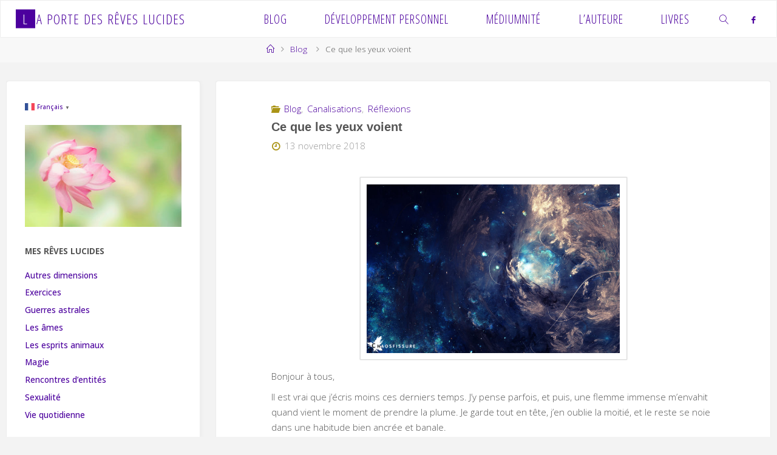

--- FILE ---
content_type: text/html; charset=UTF-8
request_url: https://reveslucides-et-spiritualite.com/blog/ce-que-les-yeux-voient/
body_size: 22078
content:
<!DOCTYPE html>
<html lang="fr-FR">
<head>
<meta name="viewport" content="width=device-width, user-scalable=yes, initial-scale=1.0">
<meta http-equiv="X-UA-Compatible" content="IE=edge" /><meta charset="UTF-8">
<link rel="profile" href="http://gmpg.org/xfn/11">
<link rel="pingback" href="https://reveslucides-et-spiritualite.com/xmlrpc.php">
<title>Ce que les yeux voient &#8211; La Porte des Rêves lucides</title>
<style>
#wpadminbar #wp-admin-bar-wccp_free_top_button .ab-icon:before {
	content: "\f160";
	color: #02CA02;
	top: 3px;
}
#wpadminbar #wp-admin-bar-wccp_free_top_button .ab-icon {
	transform: rotate(45deg);
}
</style>
<meta name='robots' content='max-image-preview:large' />
	<style>img:is([sizes="auto" i], [sizes^="auto," i]) { contain-intrinsic-size: 3000px 1500px }</style>
	<link rel='dns-prefetch' href='//widgetlogic.org' />
<link rel='dns-prefetch' href='//fonts.googleapis.com' />
<link rel="alternate" type="application/rss+xml" title="La Porte des Rêves lucides &raquo; Flux" href="https://reveslucides-et-spiritualite.com/feed/" />
<link rel="alternate" type="application/rss+xml" title="La Porte des Rêves lucides &raquo; Flux des commentaires" href="https://reveslucides-et-spiritualite.com/comments/feed/" />
<link rel="alternate" type="application/rss+xml" title="La Porte des Rêves lucides &raquo; Ce que les yeux voient Flux des commentaires" href="https://reveslucides-et-spiritualite.com/blog/ce-que-les-yeux-voient/feed/" />
<script>
window._wpemojiSettings = {"baseUrl":"https:\/\/s.w.org\/images\/core\/emoji\/16.0.1\/72x72\/","ext":".png","svgUrl":"https:\/\/s.w.org\/images\/core\/emoji\/16.0.1\/svg\/","svgExt":".svg","source":{"concatemoji":"https:\/\/reveslucides-et-spiritualite.com\/wp-includes\/js\/wp-emoji-release.min.js?ver=6.8.3"}};
/*! This file is auto-generated */
!function(s,n){var o,i,e;function c(e){try{var t={supportTests:e,timestamp:(new Date).valueOf()};sessionStorage.setItem(o,JSON.stringify(t))}catch(e){}}function p(e,t,n){e.clearRect(0,0,e.canvas.width,e.canvas.height),e.fillText(t,0,0);var t=new Uint32Array(e.getImageData(0,0,e.canvas.width,e.canvas.height).data),a=(e.clearRect(0,0,e.canvas.width,e.canvas.height),e.fillText(n,0,0),new Uint32Array(e.getImageData(0,0,e.canvas.width,e.canvas.height).data));return t.every(function(e,t){return e===a[t]})}function u(e,t){e.clearRect(0,0,e.canvas.width,e.canvas.height),e.fillText(t,0,0);for(var n=e.getImageData(16,16,1,1),a=0;a<n.data.length;a++)if(0!==n.data[a])return!1;return!0}function f(e,t,n,a){switch(t){case"flag":return n(e,"\ud83c\udff3\ufe0f\u200d\u26a7\ufe0f","\ud83c\udff3\ufe0f\u200b\u26a7\ufe0f")?!1:!n(e,"\ud83c\udde8\ud83c\uddf6","\ud83c\udde8\u200b\ud83c\uddf6")&&!n(e,"\ud83c\udff4\udb40\udc67\udb40\udc62\udb40\udc65\udb40\udc6e\udb40\udc67\udb40\udc7f","\ud83c\udff4\u200b\udb40\udc67\u200b\udb40\udc62\u200b\udb40\udc65\u200b\udb40\udc6e\u200b\udb40\udc67\u200b\udb40\udc7f");case"emoji":return!a(e,"\ud83e\udedf")}return!1}function g(e,t,n,a){var r="undefined"!=typeof WorkerGlobalScope&&self instanceof WorkerGlobalScope?new OffscreenCanvas(300,150):s.createElement("canvas"),o=r.getContext("2d",{willReadFrequently:!0}),i=(o.textBaseline="top",o.font="600 32px Arial",{});return e.forEach(function(e){i[e]=t(o,e,n,a)}),i}function t(e){var t=s.createElement("script");t.src=e,t.defer=!0,s.head.appendChild(t)}"undefined"!=typeof Promise&&(o="wpEmojiSettingsSupports",i=["flag","emoji"],n.supports={everything:!0,everythingExceptFlag:!0},e=new Promise(function(e){s.addEventListener("DOMContentLoaded",e,{once:!0})}),new Promise(function(t){var n=function(){try{var e=JSON.parse(sessionStorage.getItem(o));if("object"==typeof e&&"number"==typeof e.timestamp&&(new Date).valueOf()<e.timestamp+604800&&"object"==typeof e.supportTests)return e.supportTests}catch(e){}return null}();if(!n){if("undefined"!=typeof Worker&&"undefined"!=typeof OffscreenCanvas&&"undefined"!=typeof URL&&URL.createObjectURL&&"undefined"!=typeof Blob)try{var e="postMessage("+g.toString()+"("+[JSON.stringify(i),f.toString(),p.toString(),u.toString()].join(",")+"));",a=new Blob([e],{type:"text/javascript"}),r=new Worker(URL.createObjectURL(a),{name:"wpTestEmojiSupports"});return void(r.onmessage=function(e){c(n=e.data),r.terminate(),t(n)})}catch(e){}c(n=g(i,f,p,u))}t(n)}).then(function(e){for(var t in e)n.supports[t]=e[t],n.supports.everything=n.supports.everything&&n.supports[t],"flag"!==t&&(n.supports.everythingExceptFlag=n.supports.everythingExceptFlag&&n.supports[t]);n.supports.everythingExceptFlag=n.supports.everythingExceptFlag&&!n.supports.flag,n.DOMReady=!1,n.readyCallback=function(){n.DOMReady=!0}}).then(function(){return e}).then(function(){var e;n.supports.everything||(n.readyCallback(),(e=n.source||{}).concatemoji?t(e.concatemoji):e.wpemoji&&e.twemoji&&(t(e.twemoji),t(e.wpemoji)))}))}((window,document),window._wpemojiSettings);
</script>
<style id='wp-emoji-styles-inline-css'>

	img.wp-smiley, img.emoji {
		display: inline !important;
		border: none !important;
		box-shadow: none !important;
		height: 1em !important;
		width: 1em !important;
		margin: 0 0.07em !important;
		vertical-align: -0.1em !important;
		background: none !important;
		padding: 0 !important;
	}
</style>
<link rel='stylesheet' id='wp-block-library-css' href='https://reveslucides-et-spiritualite.com/wp-includes/css/dist/block-library/style.min.css?ver=6.8.3' media='all' />
<style id='classic-theme-styles-inline-css'>
/*! This file is auto-generated */
.wp-block-button__link{color:#fff;background-color:#32373c;border-radius:9999px;box-shadow:none;text-decoration:none;padding:calc(.667em + 2px) calc(1.333em + 2px);font-size:1.125em}.wp-block-file__button{background:#32373c;color:#fff;text-decoration:none}
</style>
<link rel='stylesheet' id='block-widget-css' href='https://reveslucides-et-spiritualite.com/wp-content/plugins/widget-logic/block_widget/css/widget.css?ver=1725384566' media='all' />
<style id='global-styles-inline-css'>
:root{--wp--preset--aspect-ratio--square: 1;--wp--preset--aspect-ratio--4-3: 4/3;--wp--preset--aspect-ratio--3-4: 3/4;--wp--preset--aspect-ratio--3-2: 3/2;--wp--preset--aspect-ratio--2-3: 2/3;--wp--preset--aspect-ratio--16-9: 16/9;--wp--preset--aspect-ratio--9-16: 9/16;--wp--preset--color--black: #000000;--wp--preset--color--cyan-bluish-gray: #abb8c3;--wp--preset--color--white: #ffffff;--wp--preset--color--pale-pink: #f78da7;--wp--preset--color--vivid-red: #cf2e2e;--wp--preset--color--luminous-vivid-orange: #ff6900;--wp--preset--color--luminous-vivid-amber: #fcb900;--wp--preset--color--light-green-cyan: #7bdcb5;--wp--preset--color--vivid-green-cyan: #00d084;--wp--preset--color--pale-cyan-blue: #8ed1fc;--wp--preset--color--vivid-cyan-blue: #0693e3;--wp--preset--color--vivid-purple: #9b51e0;--wp--preset--color--accent-1: #4c009e;--wp--preset--color--accent-2: #aa9416;--wp--preset--color--headings: #333;--wp--preset--color--sitetext: #555;--wp--preset--color--sitebg: #ffffff;--wp--preset--gradient--vivid-cyan-blue-to-vivid-purple: linear-gradient(135deg,rgba(6,147,227,1) 0%,rgb(155,81,224) 100%);--wp--preset--gradient--light-green-cyan-to-vivid-green-cyan: linear-gradient(135deg,rgb(122,220,180) 0%,rgb(0,208,130) 100%);--wp--preset--gradient--luminous-vivid-amber-to-luminous-vivid-orange: linear-gradient(135deg,rgba(252,185,0,1) 0%,rgba(255,105,0,1) 100%);--wp--preset--gradient--luminous-vivid-orange-to-vivid-red: linear-gradient(135deg,rgba(255,105,0,1) 0%,rgb(207,46,46) 100%);--wp--preset--gradient--very-light-gray-to-cyan-bluish-gray: linear-gradient(135deg,rgb(238,238,238) 0%,rgb(169,184,195) 100%);--wp--preset--gradient--cool-to-warm-spectrum: linear-gradient(135deg,rgb(74,234,220) 0%,rgb(151,120,209) 20%,rgb(207,42,186) 40%,rgb(238,44,130) 60%,rgb(251,105,98) 80%,rgb(254,248,76) 100%);--wp--preset--gradient--blush-light-purple: linear-gradient(135deg,rgb(255,206,236) 0%,rgb(152,150,240) 100%);--wp--preset--gradient--blush-bordeaux: linear-gradient(135deg,rgb(254,205,165) 0%,rgb(254,45,45) 50%,rgb(107,0,62) 100%);--wp--preset--gradient--luminous-dusk: linear-gradient(135deg,rgb(255,203,112) 0%,rgb(199,81,192) 50%,rgb(65,88,208) 100%);--wp--preset--gradient--pale-ocean: linear-gradient(135deg,rgb(255,245,203) 0%,rgb(182,227,212) 50%,rgb(51,167,181) 100%);--wp--preset--gradient--electric-grass: linear-gradient(135deg,rgb(202,248,128) 0%,rgb(113,206,126) 100%);--wp--preset--gradient--midnight: linear-gradient(135deg,rgb(2,3,129) 0%,rgb(40,116,252) 100%);--wp--preset--font-size--small: 9px;--wp--preset--font-size--medium: 20px;--wp--preset--font-size--large: 24px;--wp--preset--font-size--x-large: 42px;--wp--preset--font-size--normal: 15px;--wp--preset--font-size--larger: 38px;--wp--preset--spacing--20: 0.44rem;--wp--preset--spacing--30: 0.67rem;--wp--preset--spacing--40: 1rem;--wp--preset--spacing--50: 1.5rem;--wp--preset--spacing--60: 2.25rem;--wp--preset--spacing--70: 3.38rem;--wp--preset--spacing--80: 5.06rem;--wp--preset--shadow--natural: 6px 6px 9px rgba(0, 0, 0, 0.2);--wp--preset--shadow--deep: 12px 12px 50px rgba(0, 0, 0, 0.4);--wp--preset--shadow--sharp: 6px 6px 0px rgba(0, 0, 0, 0.2);--wp--preset--shadow--outlined: 6px 6px 0px -3px rgba(255, 255, 255, 1), 6px 6px rgba(0, 0, 0, 1);--wp--preset--shadow--crisp: 6px 6px 0px rgba(0, 0, 0, 1);}:where(.is-layout-flex){gap: 0.5em;}:where(.is-layout-grid){gap: 0.5em;}body .is-layout-flex{display: flex;}.is-layout-flex{flex-wrap: wrap;align-items: center;}.is-layout-flex > :is(*, div){margin: 0;}body .is-layout-grid{display: grid;}.is-layout-grid > :is(*, div){margin: 0;}:where(.wp-block-columns.is-layout-flex){gap: 2em;}:where(.wp-block-columns.is-layout-grid){gap: 2em;}:where(.wp-block-post-template.is-layout-flex){gap: 1.25em;}:where(.wp-block-post-template.is-layout-grid){gap: 1.25em;}.has-black-color{color: var(--wp--preset--color--black) !important;}.has-cyan-bluish-gray-color{color: var(--wp--preset--color--cyan-bluish-gray) !important;}.has-white-color{color: var(--wp--preset--color--white) !important;}.has-pale-pink-color{color: var(--wp--preset--color--pale-pink) !important;}.has-vivid-red-color{color: var(--wp--preset--color--vivid-red) !important;}.has-luminous-vivid-orange-color{color: var(--wp--preset--color--luminous-vivid-orange) !important;}.has-luminous-vivid-amber-color{color: var(--wp--preset--color--luminous-vivid-amber) !important;}.has-light-green-cyan-color{color: var(--wp--preset--color--light-green-cyan) !important;}.has-vivid-green-cyan-color{color: var(--wp--preset--color--vivid-green-cyan) !important;}.has-pale-cyan-blue-color{color: var(--wp--preset--color--pale-cyan-blue) !important;}.has-vivid-cyan-blue-color{color: var(--wp--preset--color--vivid-cyan-blue) !important;}.has-vivid-purple-color{color: var(--wp--preset--color--vivid-purple) !important;}.has-black-background-color{background-color: var(--wp--preset--color--black) !important;}.has-cyan-bluish-gray-background-color{background-color: var(--wp--preset--color--cyan-bluish-gray) !important;}.has-white-background-color{background-color: var(--wp--preset--color--white) !important;}.has-pale-pink-background-color{background-color: var(--wp--preset--color--pale-pink) !important;}.has-vivid-red-background-color{background-color: var(--wp--preset--color--vivid-red) !important;}.has-luminous-vivid-orange-background-color{background-color: var(--wp--preset--color--luminous-vivid-orange) !important;}.has-luminous-vivid-amber-background-color{background-color: var(--wp--preset--color--luminous-vivid-amber) !important;}.has-light-green-cyan-background-color{background-color: var(--wp--preset--color--light-green-cyan) !important;}.has-vivid-green-cyan-background-color{background-color: var(--wp--preset--color--vivid-green-cyan) !important;}.has-pale-cyan-blue-background-color{background-color: var(--wp--preset--color--pale-cyan-blue) !important;}.has-vivid-cyan-blue-background-color{background-color: var(--wp--preset--color--vivid-cyan-blue) !important;}.has-vivid-purple-background-color{background-color: var(--wp--preset--color--vivid-purple) !important;}.has-black-border-color{border-color: var(--wp--preset--color--black) !important;}.has-cyan-bluish-gray-border-color{border-color: var(--wp--preset--color--cyan-bluish-gray) !important;}.has-white-border-color{border-color: var(--wp--preset--color--white) !important;}.has-pale-pink-border-color{border-color: var(--wp--preset--color--pale-pink) !important;}.has-vivid-red-border-color{border-color: var(--wp--preset--color--vivid-red) !important;}.has-luminous-vivid-orange-border-color{border-color: var(--wp--preset--color--luminous-vivid-orange) !important;}.has-luminous-vivid-amber-border-color{border-color: var(--wp--preset--color--luminous-vivid-amber) !important;}.has-light-green-cyan-border-color{border-color: var(--wp--preset--color--light-green-cyan) !important;}.has-vivid-green-cyan-border-color{border-color: var(--wp--preset--color--vivid-green-cyan) !important;}.has-pale-cyan-blue-border-color{border-color: var(--wp--preset--color--pale-cyan-blue) !important;}.has-vivid-cyan-blue-border-color{border-color: var(--wp--preset--color--vivid-cyan-blue) !important;}.has-vivid-purple-border-color{border-color: var(--wp--preset--color--vivid-purple) !important;}.has-vivid-cyan-blue-to-vivid-purple-gradient-background{background: var(--wp--preset--gradient--vivid-cyan-blue-to-vivid-purple) !important;}.has-light-green-cyan-to-vivid-green-cyan-gradient-background{background: var(--wp--preset--gradient--light-green-cyan-to-vivid-green-cyan) !important;}.has-luminous-vivid-amber-to-luminous-vivid-orange-gradient-background{background: var(--wp--preset--gradient--luminous-vivid-amber-to-luminous-vivid-orange) !important;}.has-luminous-vivid-orange-to-vivid-red-gradient-background{background: var(--wp--preset--gradient--luminous-vivid-orange-to-vivid-red) !important;}.has-very-light-gray-to-cyan-bluish-gray-gradient-background{background: var(--wp--preset--gradient--very-light-gray-to-cyan-bluish-gray) !important;}.has-cool-to-warm-spectrum-gradient-background{background: var(--wp--preset--gradient--cool-to-warm-spectrum) !important;}.has-blush-light-purple-gradient-background{background: var(--wp--preset--gradient--blush-light-purple) !important;}.has-blush-bordeaux-gradient-background{background: var(--wp--preset--gradient--blush-bordeaux) !important;}.has-luminous-dusk-gradient-background{background: var(--wp--preset--gradient--luminous-dusk) !important;}.has-pale-ocean-gradient-background{background: var(--wp--preset--gradient--pale-ocean) !important;}.has-electric-grass-gradient-background{background: var(--wp--preset--gradient--electric-grass) !important;}.has-midnight-gradient-background{background: var(--wp--preset--gradient--midnight) !important;}.has-small-font-size{font-size: var(--wp--preset--font-size--small) !important;}.has-medium-font-size{font-size: var(--wp--preset--font-size--medium) !important;}.has-large-font-size{font-size: var(--wp--preset--font-size--large) !important;}.has-x-large-font-size{font-size: var(--wp--preset--font-size--x-large) !important;}
:where(.wp-block-post-template.is-layout-flex){gap: 1.25em;}:where(.wp-block-post-template.is-layout-grid){gap: 1.25em;}
:where(.wp-block-columns.is-layout-flex){gap: 2em;}:where(.wp-block-columns.is-layout-grid){gap: 2em;}
:root :where(.wp-block-pullquote){font-size: 1.5em;line-height: 1.6;}
</style>
<link rel='stylesheet' id='contact-form-7-css' href='https://reveslucides-et-spiritualite.com/wp-content/plugins/contact-form-7/includes/css/styles.css?ver=6.1.4' media='all' />
<link rel='stylesheet' id='mbdb-styles-css' href='https://reveslucides-et-spiritualite.com/wp-content/plugins/mooberry-book-manager/css/styles.css?ver=241217-163344' media='all' />
<link rel='stylesheet' id='mbdb-book-grid-styles-css' href='https://reveslucides-et-spiritualite.com/wp-content/plugins/mooberry-book-manager/css/book-grid.css?ver=241217-163344' media='all' />
<link rel='stylesheet' id='mbdb-retailer-buttons-styles-css' href='https://reveslucides-et-spiritualite.com/wp-content/plugins/mooberry-book-manager/css/retailer-buttons.css?ver=241217-163344' media='all' />
<link rel='stylesheet' id='crp-style-rounded-thumbs-css' href='https://reveslucides-et-spiritualite.com/wp-content/plugins/contextual-related-posts/css/rounded-thumbs.min.css?ver=4.1.0' media='all' />
<style id='crp-style-rounded-thumbs-inline-css'>

			.crp_related.crp-rounded-thumbs a {
				width: 150px;
                height: 150px;
				text-decoration: none;
			}
			.crp_related.crp-rounded-thumbs img {
				max-width: 150px;
				margin: auto;
			}
			.crp_related.crp-rounded-thumbs .crp_title {
				width: 100%;
			}
			
</style>
<link rel='stylesheet' id='fluida-themefonts-css' href='https://reveslucides-et-spiritualite.com/wp-content/themes/fluida/resources/fonts/fontfaces.css?ver=1.8.8.1' media='all' />
<link rel='stylesheet' id='fluida-googlefonts-css' href='//fonts.googleapis.com/css?family=Open+Sans%3A%7COpen+Sans+Condensed%3A300%7COpen+Sans%3A100%2C200%2C300%2C400%2C500%2C600%2C700%2C800%2C900%7COpen+Sans%3A700%7COpen+Sans%3A500%7COpen+Sans+Condensed%3A500%2C300&#038;ver=1.8.8.1' media='all' />
<link rel='stylesheet' id='fluida-main-css' href='https://reveslucides-et-spiritualite.com/wp-content/themes/fluida/style.css?ver=1.8.8.1' media='all' />
<style id='fluida-main-inline-css'>
 #site-header-main-inside, #container, #colophon-inside, #footer-inside, #breadcrumbs-container-inside, #wp-custom-header { margin: 0 auto; max-width: 1600px; } #site-header-main { left: 0; right: 0; } #primary { width: 320px; } #secondary { width: 320px; } #container.one-column { } #container.two-columns-right #secondary { float: right; } #container.two-columns-right .main, .two-columns-right #breadcrumbs { width: calc( 98% - 320px ); float: left; } #container.two-columns-left #primary { float: left; } #container.two-columns-left .main, .two-columns-left #breadcrumbs { width: calc( 98% - 320px ); float: right; } #container.three-columns-right #primary, #container.three-columns-left #primary, #container.three-columns-sided #primary { float: left; } #container.three-columns-right #secondary, #container.three-columns-left #secondary, #container.three-columns-sided #secondary { float: left; } #container.three-columns-right #primary, #container.three-columns-left #secondary { margin-left: 2%; margin-right: 2%; } #container.three-columns-right .main, .three-columns-right #breadcrumbs { width: calc( 96% - 640px ); float: left; } #container.three-columns-left .main, .three-columns-left #breadcrumbs { width: calc( 96% - 640px ); float: right; } #container.three-columns-sided #secondary { float: right; } #container.three-columns-sided .main, .three-columns-sided #breadcrumbs { width: calc( 96% - 640px ); float: right; margin: 0 calc( 2% + 320px ) 0 -1920px; } html { font-family: Open Sans; font-size: 15px; font-weight: 300; line-height: 1.7; } #site-title { font-family: Open Sans Condensed; font-size: 150%; font-weight: 300; } #access ul li a { font-family: Open Sans Condensed; font-size: 130%; font-weight: 300; } #access i.search-icon { ; } .widget-title { font-family: Open Sans; font-size: 100%; font-weight: 700; } .widget-container { font-family: Open Sans; font-size: 90%; font-weight: 500; } .entry-title, #reply-title, .woocommerce .main .page-title, .woocommerce .main .entry-title { font-family: Myriad Pro, Myriad,Arial, sans-serif; font-size: 130%; font-weight: 800; } .content-masonry .entry-title { font-size: 97.5%; } h1 { font-size: 2.33em; } h2 { font-size: 2.06em; } h3 { font-size: 1.79em; } h4 { font-size: 1.52em; } h5 { font-size: 1.25em; } h6 { font-size: 0.98em; } h1, h2, h3, h4, h5, h6 { font-family: Open Sans Condensed; font-weight: 500; } .lp-staticslider .staticslider-caption-title, .seriousslider.seriousslider-theme .seriousslider-caption-title { font-family: Open Sans Condensed; } body { color: #555; background-color: #f3f3f3; } #site-header-main, #site-header-main-inside, #access ul li a, #access ul ul, #access::after { background-color: #ffffff; } #access .menu-main-search .searchform { border-color: #4c009e; background-color: #4c009e; } .menu-search-animated .searchform input[type="search"], .menu-search-animated .searchform input[type="search"]:focus { color: #ffffff; } #header a { color: #4c009e; } #access > div > ul > li, #access > div > ul > li > a { color: #4c009e; } #access ul.sub-menu li a, #access ul.children li a { color: #555; } #access ul.sub-menu li:hover > a, #access ul.children li:hover > a { background-color: rgba(85,85,85,0.1); } #access > div > ul > li:hover > a { color: #ffffff; } #access ul > li.current_page_item > a, #access ul > li.current-menu-item > a, #access ul > li.current_page_ancestor > a, #access ul > li.current-menu-ancestor > a, #access .sub-menu, #access .children { border-top-color: #4c009e; } #access ul ul ul { border-left-color: rgba(85,85,85,0.5); } #access > div > ul > li:hover > a { background-color: #4c009e; } #access ul.children > li.current_page_item > a, #access ul.sub-menu > li.current-menu-item > a, #access ul.children > li.current_page_ancestor > a, #access ul.sub-menu > li.current-menu-ancestor > a { border-color: #555; } .searchform .searchsubmit, .searchform:hover input[type="search"], .searchform input[type="search"]:focus { color: #ffffff; background-color: transparent; } .searchform::after, .searchform input[type="search"]:focus, .searchform .searchsubmit:hover { background-color: #4c009e; } article.hentry, #primary, .searchform, .main > div:not(#content-masonry), .main > header, .main > nav#nav-below, .pagination span, .pagination a, #nav-old-below .nav-previous, #nav-old-below .nav-next { background-color: #ffffff; } #breadcrumbs-container { background-color: #f8f8f8;} #secondary { ; } #colophon, #footer { background-color: #4a5868; color: #AAA; } span.entry-format { color: #4c009e; } .format-aside { border-top-color: #f3f3f3; } article.hentry .post-thumbnail-container { background-color: rgba(85,85,85,0.15); } .entry-content blockquote::before, .entry-content blockquote::after { color: rgba(85,85,85,0.1); } .entry-content h1, .entry-content h2, .entry-content h3, .entry-content h4, .lp-text-content h1, .lp-text-content h2, .lp-text-content h3, .lp-text-content h4 { color: #333; } a { color: #4c009e; } a:hover, .entry-meta span a:hover, .comments-link a:hover { color: #aa9416; } #footer a, .page-title strong { color: #4c009e; } #footer a:hover, #site-title a:hover span { color: #aa9416; } #access > div > ul > li.menu-search-animated:hover i { color: #ffffff; } .continue-reading-link { color: #ffffff; background-color: #aa9416} .continue-reading-link:before { background-color: #4c009e} .continue-reading-link:hover { color: #ffffff; } header.pad-container { border-top-color: #4c009e; } article.sticky:after { background-color: rgba(76,0,158,1); } .socials a:before { color: #4c009e; } .socials a:hover:before { color: #aa9416; } .fluida-normalizedtags #content .tagcloud a { color: #ffffff; background-color: #4c009e; } .fluida-normalizedtags #content .tagcloud a:hover { background-color: #aa9416; } #toTop .icon-back2top:before { color: #4c009e; } #toTop:hover .icon-back2top:before { color: #aa9416; } .entry-meta .icon-metas:before { color: #aa9416; } .page-link a:hover { border-top-color: #aa9416; } #site-title span a span:nth-child(1) { background-color: #4c009e; color: #ffffff; width: 1.4em; margin-right: .1em; text-align: center; line-height: 1.4; font-weight: 300; } #site-title span a:hover span:nth-child(1) { background-color: #aa9416; } .fluida-caption-one .main .wp-caption .wp-caption-text { border-bottom-color: #eeeeee; } .fluida-caption-two .main .wp-caption .wp-caption-text { background-color: #f5f5f5; } .fluida-image-one .entry-content img[class*="align"], .fluida-image-one .entry-summary img[class*="align"], .fluida-image-two .entry-content img[class*='align'], .fluida-image-two .entry-summary img[class*='align'] { border-color: #eeeeee; } .fluida-image-five .entry-content img[class*='align'], .fluida-image-five .entry-summary img[class*='align'] { border-color: #4c009e; } /* diffs */ span.edit-link a.post-edit-link, span.edit-link a.post-edit-link:hover, span.edit-link .icon-edit:before { color: #9a9a9a; } .searchform { border-color: #ebebeb; } .entry-meta span, .entry-utility span, .entry-meta time, .comment-meta a, #breadcrumbs-nav .icon-angle-right::before, .footermenu ul li span.sep { color: #9a9a9a; } #footer { border-top-color: #364454; } #colophon .widget-container:after { background-color: #364454; } #commentform { max-width:650px;} code, .reply a:after, #nav-below .nav-previous a:before, #nav-below .nav-next a:before, .reply a:after { background-color: #eeeeee; } pre, .entry-meta .author, nav.sidebarmenu, .page-link > span, article .author-info, .comment-author, .commentlist .comment-body, .commentlist .pingback, nav.sidebarmenu li a { border-color: #eeeeee; } select, input[type], textarea { color: #555; } button, input[type="button"], input[type="submit"], input[type="reset"] { background-color: #4c009e; color: #ffffff; } button:hover, input[type="button"]:hover, input[type="submit"]:hover, input[type="reset"]:hover { background-color: #aa9416; } select, input[type], textarea { border-color: #e9e9e9; } input[type]:hover, textarea:hover, select:hover, input[type]:focus, textarea:focus, select:focus { border-color: #cdcdcd; } hr { background-color: #e9e9e9; } #toTop { background-color: rgba(250,250,250,0.8) } /* gutenberg */ .wp-block-image.alignwide { margin-left: -15%; margin-right: -15%; } .wp-block-image.alignwide img { width: 130%; max-width: 130%; } .has-accent-1-color, .has-accent-1-color:hover { color: #4c009e; } .has-accent-2-color, .has-accent-2-color:hover { color: #aa9416; } .has-headings-color, .has-headings-color:hover { color: #333; } .has-sitetext-color, .has-sitetext-color:hover { color: #555; } .has-sitebg-color, .has-sitebg-color:hover { color: #ffffff; } .has-accent-1-background-color { background-color: #4c009e; } .has-accent-2-background-color { background-color: #aa9416; } .has-headings-background-color { background-color: #333; } .has-sitetext-background-color { background-color: #555; } .has-sitebg-background-color { background-color: #ffffff; } .has-small-font-size { font-size: 9px; } .has-regular-font-size { font-size: 15px; } .has-large-font-size { font-size: 24px; } .has-larger-font-size { font-size: 38px; } .has-huge-font-size { font-size: 38px; } /* woocommerce */ .woocommerce-page #respond input#submit.alt, .woocommerce a.button.alt, .woocommerce-page button.button.alt, .woocommerce input.button.alt, .woocommerce #respond input#submit, .woocommerce a.button, .woocommerce button.button, .woocommerce input.button { background-color: #4c009e; color: #ffffff; line-height: 1.7; } .woocommerce #respond input#submit:hover, .woocommerce a.button:hover, .woocommerce button.button:hover, .woocommerce input.button:hover { background-color: #6e22c0; color: #ffffff;} .woocommerce-page #respond input#submit.alt, .woocommerce a.button.alt, .woocommerce-page button.button.alt, .woocommerce input.button.alt { background-color: #aa9416; color: #ffffff; line-height: 1.7; } .woocommerce-page #respond input#submit.alt:hover, .woocommerce a.button.alt:hover, .woocommerce-page button.button.alt:hover, .woocommerce input.button.alt:hover { background-color: #ccb638; color: #ffffff;} .woocommerce div.product .woocommerce-tabs ul.tabs li.active { border-bottom-color: #ffffff; } .woocommerce #respond input#submit.alt.disabled, .woocommerce #respond input#submit.alt.disabled:hover, .woocommerce #respond input#submit.alt:disabled, .woocommerce #respond input#submit.alt:disabled:hover, .woocommerce #respond input#submit.alt[disabled]:disabled, .woocommerce #respond input#submit.alt[disabled]:disabled:hover, .woocommerce a.button.alt.disabled, .woocommerce a.button.alt.disabled:hover, .woocommerce a.button.alt:disabled, .woocommerce a.button.alt:disabled:hover, .woocommerce a.button.alt[disabled]:disabled, .woocommerce a.button.alt[disabled]:disabled:hover, .woocommerce button.button.alt.disabled, .woocommerce button.button.alt.disabled:hover, .woocommerce button.button.alt:disabled, .woocommerce button.button.alt:disabled:hover, .woocommerce button.button.alt[disabled]:disabled, .woocommerce button.button.alt[disabled]:disabled:hover, .woocommerce input.button.alt.disabled, .woocommerce input.button.alt.disabled:hover, .woocommerce input.button.alt:disabled, .woocommerce input.button.alt:disabled:hover, .woocommerce input.button.alt[disabled]:disabled, .woocommerce input.button.alt[disabled]:disabled:hover { background-color: #aa9416; } .woocommerce ul.products li.product .price, .woocommerce div.product p.price, .woocommerce div.product span.price { color: #232323 } #add_payment_method #payment, .woocommerce-cart #payment, .woocommerce-checkout #payment { background: #f5f5f5; } /* mobile menu */ nav#mobile-menu { background-color: #ffffff; color: #4c009e;} #mobile-menu .menu-main-search input[type="search"] { color: #4c009e; } .main .entry-content, .main .entry-summary { text-align: left; } .main p, .main ul, .main ol, .main dd, .main pre, .main hr { margin-bottom: 0.6em; } .main .entry-content p { text-indent: 0em; } .main a.post-featured-image { background-position: center center; } #content { margin-top: 25px; } #content { padding-left: 10px; padding-right: 10px; } #header-widget-area { width: 33%; left: calc(50% - 33% / 2); } .fluida-stripped-table .main thead th, .fluida-bordered-table .main thead th, .fluida-stripped-table .main td, .fluida-stripped-table .main th, .fluida-bordered-table .main th, .fluida-bordered-table .main td { border-color: #e9e9e9; } .fluida-clean-table .main th, .fluida-stripped-table .main tr:nth-child(even) td, .fluida-stripped-table .main tr:nth-child(even) th { background-color: #f6f6f6; } #secondary { border: 0; box-shadow: none; } #primary + #secondary { padding-left: 1em; } article.hentry .article-inner, #breadcrumbs-nav, body.woocommerce.woocommerce-page #breadcrumbs-nav, #content-masonry article.hentry .article-inner, .pad-container { padding-left: 10%; padding-right: 10%; } .fluida-magazine-two.archive #breadcrumbs-nav, .fluida-magazine-two.archive .pad-container, .fluida-magazine-two.search #breadcrumbs-nav, .fluida-magazine-two.search .pad-container, .fluida-magazine-two.page-template-template-page-with-intro #breadcrumbs-nav, .fluida-magazine-two.page-template-template-page-with-intro .pad-container { padding-left: 5%; padding-right: 5%; } .fluida-magazine-three.archive #breadcrumbs-nav, .fluida-magazine-three.archive .pad-container, .fluida-magazine-three.search #breadcrumbs-nav, .fluida-magazine-three.search .pad-container, .fluida-magazine-three.page-template-template-page-with-intro #breadcrumbs-nav, .fluida-magazine-three.page-template-template-page-with-intro .pad-container { padding-left: 3.3333333333333%; padding-right: 3.3333333333333%; } #site-header-main { height:60px; } #sheader, .identity, #nav-toggle { height:60px; line-height:60px; } #access div > ul > li > a { line-height:58px; } #access .menu-main-search > a, #branding { height:60px; } .fluida-responsive-headerimage #masthead #header-image-main-inside { max-height: 250px; } .fluida-cropped-headerimage #masthead div.header-image { height: 250px; } #masthead #site-header-main { position: fixed; top: 0; box-shadow: 0 0 3px rgba(0,0,0,0.2); } #header-image-main { margin-top: 60px; } .fluida-landing-page .lp-blocks-inside, .fluida-landing-page .lp-boxes-inside, .fluida-landing-page .lp-text-inside, .fluida-landing-page .lp-posts-inside, .fluida-landing-page .lp-section-header { max-width: 1280px; } .seriousslider-theme .seriousslider-caption-buttons a:nth-child(2n+1), a.staticslider-button:nth-child(2n+1) { color: #555; border-color: #ffffff; background-color: #ffffff; } .seriousslider-theme .seriousslider-caption-buttons a:nth-child(2n+1):hover, a.staticslider-button:nth-child(2n+1):hover { color: #ffffff; } .seriousslider-theme .seriousslider-caption-buttons a:nth-child(2n), a.staticslider-button:nth-child(2n) { border-color: #ffffff; color: #ffffff; } .seriousslider-theme .seriousslider-caption-buttons a:nth-child(2n):hover, .staticslider-button:nth-child(2n):hover { color: #555; background-color: #ffffff; } .lp-blocks { ; } .lp-block > i::before { color: #4c009e; } .lp-block:hover i::before { color: #aa9416; } .lp-block i:after { background-color: #4c009e; } .lp-block:hover i:after { background-color: #aa9416; } .lp-block-text, .lp-boxes-static .lp-box-text, .lp-section-desc { color: #919191; } .lp-text { background-color: #FFF; } .lp-boxes-1 .lp-box .lp-box-image { height: 250px; } .lp-boxes-1.lp-boxes-animated .lp-box:hover .lp-box-text { max-height: 150px; } .lp-boxes-2 .lp-box .lp-box-image { height: 400px; } .lp-boxes-2.lp-boxes-animated .lp-box:hover .lp-box-text { max-height: 300px; } .lp-box-readmore { color: #4c009e; } .lp-boxes { ; } .lp-boxes .lp-box-overlay { background-color: rgba(76,0,158, 0.9); } .lpbox-rnd1 { background-color: #c8c8c8; } .lpbox-rnd2 { background-color: #c3c3c3; } .lpbox-rnd3 { background-color: #bebebe; } .lpbox-rnd4 { background-color: #b9b9b9; } .lpbox-rnd5 { background-color: #b4b4b4; } .lpbox-rnd6 { background-color: #afafaf; } .lpbox-rnd7 { background-color: #aaaaaa; } .lpbox-rnd8 { background-color: #a5a5a5; } 
</style>
<link rel='stylesheet' id='swifty-img-widget-widget-styles-css' href='https://reveslucides-et-spiritualite.com/wp-content/plugins/swifty-image-widget/css/widget.css?ver=6.8.3' media='all' />
<script src="https://reveslucides-et-spiritualite.com/wp-includes/js/jquery/jquery.min.js?ver=3.7.1" id="jquery-core-js"></script>
<script src="https://reveslucides-et-spiritualite.com/wp-includes/js/jquery/jquery-migrate.min.js?ver=3.4.1" id="jquery-migrate-js"></script>
<script src="https://reveslucides-et-spiritualite.com/wp-content/plugins/mooberry-book-manager/js/single-book.js?ver=241217-163345" id="single-book-js"></script>
<!--[if lt IE 9]>
<script src="https://reveslucides-et-spiritualite.com/wp-content/themes/fluida/resources/js/html5shiv.min.js?ver=1.8.8.1" id="fluida-html5shiv-js"></script>
<![endif]-->
<link rel="https://api.w.org/" href="https://reveslucides-et-spiritualite.com/wp-json/" /><link rel="alternate" title="JSON" type="application/json" href="https://reveslucides-et-spiritualite.com/wp-json/wp/v2/posts/7098" /><link rel="EditURI" type="application/rsd+xml" title="RSD" href="https://reveslucides-et-spiritualite.com/xmlrpc.php?rsd" />
<meta name="generator" content="WordPress 6.8.3" />
<link rel="canonical" href="https://reveslucides-et-spiritualite.com/blog/ce-que-les-yeux-voient/" />
<link rel='shortlink' href='https://reveslucides-et-spiritualite.com/?p=7098' />
<link rel="alternate" title="oEmbed (JSON)" type="application/json+oembed" href="https://reveslucides-et-spiritualite.com/wp-json/oembed/1.0/embed?url=https%3A%2F%2Freveslucides-et-spiritualite.com%2Fblog%2Fce-que-les-yeux-voient%2F" />
<link rel="alternate" title="oEmbed (XML)" type="text/xml+oembed" href="https://reveslucides-et-spiritualite.com/wp-json/oembed/1.0/embed?url=https%3A%2F%2Freveslucides-et-spiritualite.com%2Fblog%2Fce-que-les-yeux-voient%2F&#038;format=xml" />
<script id="wpcp_disable_Right_Click" type="text/javascript">
document.ondragstart = function() { return false;}
	function nocontext(e) {
	   return false;
	}
	document.oncontextmenu = nocontext;
</script>
<!-- Analytics by WP Statistics - https://wp-statistics.com -->
<style>.recentcomments a{display:inline !important;padding:0 !important;margin:0 !important;}</style><link rel="icon" href="https://reveslucides-et-spiritualite.com/wp-content/uploads/2016/11/cropped-dark-space-night-1-32x32.jpg" sizes="32x32" />
<link rel="icon" href="https://reveslucides-et-spiritualite.com/wp-content/uploads/2016/11/cropped-dark-space-night-1-192x192.jpg" sizes="192x192" />
<link rel="apple-touch-icon" href="https://reveslucides-et-spiritualite.com/wp-content/uploads/2016/11/cropped-dark-space-night-1-180x180.jpg" />
<meta name="msapplication-TileImage" content="https://reveslucides-et-spiritualite.com/wp-content/uploads/2016/11/cropped-dark-space-night-1-270x270.jpg" />
		<style id="wp-custom-css">
			/* Masquer les liens indésirables dans le widget Méta */
#meta-8 li:nth-child(1), /* Admin. du site */
#meta-8 li:nth-child(2), /* Déconnexion */
#meta-8 li:last-child {  /* Site de WordPress-FR */
    display: none !important;
}
		</style>
		</head>

<body class="wp-singular post-template-default single single-post postid-7098 single-format-standard wp-embed-responsive wp-theme-fluida none fluida-image-four fluida-caption-zero fluida-totop-normal fluida-stripped-table fluida-fixed-menu fluida-responsive-headerimage fluida-responsive-featured fluida-magazine-one fluida-magazine-layout fluida-comment-labels fluida-elementborder fluida-elementshadow fluida-elementradius fluida-normalizedtags fluida-article-animation-fade" itemscope itemtype="http://schema.org/WebPage">
			<a class="skip-link screen-reader-text" href="#main" title="Skip to content"> Skip to content </a>
			<div id="site-wrapper">

	<header id="masthead" class="cryout"  itemscope itemtype="http://schema.org/WPHeader">

		<div id="site-header-main">
			<div id="site-header-main-inside">

								<nav id="mobile-menu">
					<div><ul id="mobile-nav" class=""><li id="menu-item-4666" class="menu-item menu-item-type-taxonomy menu-item-object-category current-post-ancestor current-menu-parent current-post-parent menu-item-4666"><a href="https://reveslucides-et-spiritualite.com/category/blog/"><span>Blog</span></a></li>
<li id="menu-item-3267" class="menu-item menu-item-type-post_type menu-item-object-page menu-item-3267"><a href="https://reveslucides-et-spiritualite.com/developpement-personnel/"><span>Développement Personnel</span></a></li>
<li id="menu-item-3268" class="menu-item menu-item-type-post_type menu-item-object-page menu-item-3268"><a href="https://reveslucides-et-spiritualite.com/mediumnite/"><span>Médiumnité</span></a></li>
<li id="menu-item-3441" class="menu-item menu-item-type-post_type menu-item-object-page menu-item-3441"><a href="https://reveslucides-et-spiritualite.com/a-propos-de-moi/"><span>L’Auteure</span></a></li>
<li id="menu-item-7317" class="menu-item menu-item-type-post_type menu-item-object-page menu-item-7317"><a href="https://reveslucides-et-spiritualite.com/livres-reveslucides/"><span>Livres</span></a></li>
<li class='menu-main-search menu-search-animated'>
			<a role='link' href><i class='search-icon'></i><span class='screen-reader-text'>Search</span></a>
<form role="search" method="get" class="searchform" action="https://reveslucides-et-spiritualite.com/">
	<label>
		<span class="screen-reader-text">Search for:</span>
		<input type="search" class="s" placeholder="Search" value="" name="s" />
	</label>
	<button type="submit" class="searchsubmit"><span class="screen-reader-text">Search</span><i class="blicon-magnifier"></i></button>
</form>

		</li></ul></div>					<button id="nav-cancel"><i class="blicon-cross3"></i></button>
				</nav> <!-- #mobile-menu -->
				
				<div id="branding">
					<div id="site-text"><div itemprop="headline" id="site-title"><span> <a href="https://reveslucides-et-spiritualite.com/" title="et son lot d&#039;aventures médiumniques" rel="home">La Porte des Rêves lucides</a> </span></div><span id="site-description"  itemprop="description" >et son lot d&#039;aventures médiumniques</span></div>				</div><!-- #branding -->

				<nav id="sheader" class="socials"><a target="_blank" href="https://www.facebook.com/reveslucidesetspiritualite/"  class="menu-item menu-item-type-custom menu-item-object-custom menu-item-5849"><span>Facebook</span></a></nav>
								<a id="nav-toggle" href="#"><span>&nbsp;</span></a>
				<nav id="access" role="navigation"  aria-label="Primary Menu"  itemscope itemtype="http://schema.org/SiteNavigationElement">
						<div><ul id="prime_nav" class=""><li class="menu-item menu-item-type-taxonomy menu-item-object-category current-post-ancestor current-menu-parent current-post-parent menu-item-4666"><a href="https://reveslucides-et-spiritualite.com/category/blog/"><span>Blog</span></a></li>
<li class="menu-item menu-item-type-post_type menu-item-object-page menu-item-3267"><a href="https://reveslucides-et-spiritualite.com/developpement-personnel/"><span>Développement Personnel</span></a></li>
<li class="menu-item menu-item-type-post_type menu-item-object-page menu-item-3268"><a href="https://reveslucides-et-spiritualite.com/mediumnite/"><span>Médiumnité</span></a></li>
<li class="menu-item menu-item-type-post_type menu-item-object-page menu-item-3441"><a href="https://reveslucides-et-spiritualite.com/a-propos-de-moi/"><span>L’Auteure</span></a></li>
<li class="menu-item menu-item-type-post_type menu-item-object-page menu-item-7317"><a href="https://reveslucides-et-spiritualite.com/livres-reveslucides/"><span>Livres</span></a></li>
<li class='menu-main-search menu-search-animated'>
			<a role='link' href><i class='search-icon'></i><span class='screen-reader-text'>Search</span></a>
<form role="search" method="get" class="searchform" action="https://reveslucides-et-spiritualite.com/">
	<label>
		<span class="screen-reader-text">Search for:</span>
		<input type="search" class="s" placeholder="Search" value="" name="s" />
	</label>
	<button type="submit" class="searchsubmit"><span class="screen-reader-text">Search</span><i class="blicon-magnifier"></i></button>
</form>

		</li></ul></div>				</nav><!-- #access -->
				
			</div><!-- #site-header-main-inside -->
		</div><!-- #site-header-main -->

		<div id="header-image-main">
			<div id="header-image-main-inside">
							</div><!-- #header-image-main-inside -->
		</div><!-- #header-image-main -->

	</header><!-- #masthead -->

	<div id="breadcrumbs-container" class="cryout two-columns-left"><div id="breadcrumbs-container-inside"><div id="breadcrumbs"> <nav id="breadcrumbs-nav"><a href="https://reveslucides-et-spiritualite.com" title="Home"><i class="blicon-home2"></i><span class="screen-reader-text">Home</span></a><i class="icon-angle-right"></i> <a href="https://reveslucides-et-spiritualite.com/category/blog/">Blog</a> <i class="icon-angle-right"></i> <span class="current">Ce que les yeux voient</span></nav></div></div></div><!-- breadcrumbs -->
	
	<div id="content" class="cryout">
		
<div id="container" class="two-columns-left">
	<main id="main" class="main">
		
		
			<article id="post-7098" class="post-7098 post type-post status-publish format-standard has-post-thumbnail hentry category-blog category-canalisations category-reflexions" itemscope itemtype="http://schema.org/Article" itemprop="mainEntity">
				<div class="schema-image">
									</div>

				<div class="article-inner">
					<header>
						<div class="entry-meta">
				<span class="bl_categ" >
					<i class="icon-folder-open icon-metas" title="Categories"></i><a href="https://reveslucides-et-spiritualite.com/category/blog/" rel="category tag">Blog</a>, <a href="https://reveslucides-et-spiritualite.com/category/blog/canalisations/" rel="category tag">Canalisations</a>, <a href="https://reveslucides-et-spiritualite.com/category/blog/canalisations/reflexions/" rel="category tag">Réflexions</a></span>
			  </div>						<h1 class="entry-title"  itemprop="headline">Ce que les yeux voient</h1>
						<div class="entry-meta">
							
		<span class="onDate date">
			<i class="icon-time icon-metas" title="Date"></i>
			<time class="published" datetime="2018-11-13T00:31:22+01:00"  itemprop="datePublished">13 novembre 2018</time>
			<time class="updated" datetime="2018-11-13T00:31:22+01:00"  itemprop="dateModified">13 novembre 2018</time>
		</span>
								</div><!-- .entry-meta -->

					</header>

					
					<div class="entry-content"  itemprop="articleBody">
						<p><img fetchpriority="high" decoding="async" class="aligncenter  wp-image-7099" src="http://reveslucides-et-spiritualite.com/wp-content/uploads/2018/11/where_angels_sleep_by_chaosfissure-da87gqz.jpg" alt="where_angels_sleep_by_chaosfissure-da87gqz" width="440" height="293" srcset="https://reveslucides-et-spiritualite.com/wp-content/uploads/2018/11/where_angels_sleep_by_chaosfissure-da87gqz.jpg 1500w, https://reveslucides-et-spiritualite.com/wp-content/uploads/2018/11/where_angels_sleep_by_chaosfissure-da87gqz-300x200.jpg 300w, https://reveslucides-et-spiritualite.com/wp-content/uploads/2018/11/where_angels_sleep_by_chaosfissure-da87gqz-768x512.jpg 768w, https://reveslucides-et-spiritualite.com/wp-content/uploads/2018/11/where_angels_sleep_by_chaosfissure-da87gqz-1024x683.jpg 1024w, https://reveslucides-et-spiritualite.com/wp-content/uploads/2018/11/where_angels_sleep_by_chaosfissure-da87gqz-1440x960.jpg 1440w, https://reveslucides-et-spiritualite.com/wp-content/uploads/2018/11/where_angels_sleep_by_chaosfissure-da87gqz-400x267.jpg 400w" sizes="(max-width: 440px) 100vw, 440px" /></p>
<p>Bonjour à tous,</p>
<p>Il est vrai que j&rsquo;écris moins ces derniers temps. J&rsquo;y pense parfois, et puis, une flemme immense m&rsquo;envahit quand vient le moment de prendre la plume. Je garde tout en tête, j&rsquo;en oublie la moitié, et le reste se noie dans une habitude bien ancrée et banale.</p>
<p>Et pourtant, ce soir, je me dis que j&rsquo;ai envie de vous faire rêver, parce que parfois, nous avons besoin de croire en quelque chose de plus beau, quelque chose qui nous pousse à voler, qui nous donne des ailes. Alors je cherche un truc en stock dans ma mémoire, mais rien ne vient.</p>
<p>Je me suis rappelée de mes ailes angéliques en plein milieu de l&rsquo;espace il y a quelque temps déjà, en pleine aventure de minuit. Je me suis rappelée qui j&rsquo;étais, ce que j&rsquo;étais bien au-delà, et que mon corps éthérée m&rsquo;attendait là. Il ne m&rsquo;avait jamais quitté. Il ne pouvait simplement pas descendre dans sa totalité parce que le monde humain n&rsquo;était pas fait pour intégrer cette puissance sous sa forme originelle. Alors il se module, encore et encore, et descend, encore et encore jusqu&rsquo;à prendre corps et s&rsquo;ajuster au monde qui l&rsquo;entoure.</p>
<p>Il est difficile de croire à des choses qui nous dépassent, mais il est encore plus difficile de les accepter une fois que nous les avons vues.</p>
<p>Nous pensons que nous avons besoin de croire pour voir, ou de voir pour croire. Moi aussi je croyais cela. Je ne me sens ni choisie, ni élue. Pour moi, nous ne sommes qu&rsquo;un ensemble de peuples se retrouvant pour expérimenter, voilà tout. Des peuples, des races, des espèces d&rsquo;essences différentes tous sur une même terre.</p>
<p>Parfois, dans le métro, je regarde la personne assise en diagonale de moi, et je me demande qui elle est, quel genre d&rsquo;être peut se cacher derrière son corps, sous son apparence humaine.</p>
<p>L&rsquo;erreur de nos yeux, c&rsquo;est que nous nous arrêtons simplement à eux, comme s&rsquo;ils faisaient toute notre réalité. Comme au travail, les gens me voient comme ils croient me voir, parce que c&rsquo;est ce que je veux bien leur montrer. Et c&rsquo;est bien ainsi. Car peu importe ce que nous croyons émettre ou ce que nous reflétons. Ce qui compte, c&rsquo;est que nous savons.</p>
<p>Je sais qui je suis, peu importe le visage que je prends, peu importe celui que j&rsquo;ai envie de montrer. Peu importe que l&rsquo;autre adhère ou non.</p>
<p>Lorsque l&rsquo;on place sa foi en soi, on se retrouve, et on réalise qu&rsquo;il n&rsquo;y a que cela qui compte dans le fond. Soi face à l&rsquo;immensité.</p>
<p>&nbsp;</p>
<p>Bonne soirée</p>
<div class="crp_related     crp-rounded-thumbs"><h3>Articles relatifs:</h3><ul><li><a href="https://reveslucides-et-spiritualite.com/blog/les-reves-lucides/on-ne-repare-pas-un-pot-casse/"     class="crp_link post-9071"><figure><img width="150" height="150" src="https://reveslucides-et-spiritualite.com/wp-content/uploads/2025/01/e10613e589d511ee8a0e92669a1675b3-upscaled-150x150.jpeg" class="crp_featured crp_thumb crp_thumbnail" alt="e10613e589d511ee8a0e92669a1675b3-upscaled" style="" title="On ne répare pas un pot cassé" srcset="https://reveslucides-et-spiritualite.com/wp-content/uploads/2025/01/e10613e589d511ee8a0e92669a1675b3-upscaled-150x150.jpeg 150w, https://reveslucides-et-spiritualite.com/wp-content/uploads/2025/01/e10613e589d511ee8a0e92669a1675b3-upscaled-300x300.jpeg 300w, https://reveslucides-et-spiritualite.com/wp-content/uploads/2025/01/e10613e589d511ee8a0e92669a1675b3-upscaled-768x768.jpeg 768w, https://reveslucides-et-spiritualite.com/wp-content/uploads/2025/01/e10613e589d511ee8a0e92669a1675b3-upscaled-250x250.jpeg 250w, https://reveslucides-et-spiritualite.com/wp-content/uploads/2025/01/e10613e589d511ee8a0e92669a1675b3-upscaled.jpeg 1024w" sizes="(max-width: 150px) 100vw, 150px" srcset="https://reveslucides-et-spiritualite.com/wp-content/uploads/2025/01/e10613e589d511ee8a0e92669a1675b3-upscaled-150x150.jpeg 150w, https://reveslucides-et-spiritualite.com/wp-content/uploads/2025/01/e10613e589d511ee8a0e92669a1675b3-upscaled-300x300.jpeg 300w, https://reveslucides-et-spiritualite.com/wp-content/uploads/2025/01/e10613e589d511ee8a0e92669a1675b3-upscaled-768x768.jpeg 768w, https://reveslucides-et-spiritualite.com/wp-content/uploads/2025/01/e10613e589d511ee8a0e92669a1675b3-upscaled-250x250.jpeg 250w, https://reveslucides-et-spiritualite.com/wp-content/uploads/2025/01/e10613e589d511ee8a0e92669a1675b3-upscaled.jpeg 1024w" /></figure><span class="crp_title">On ne répare pas un pot cassé</span></a></li><li><a href="https://reveslucides-et-spiritualite.com/blog/stimuler-lesprit-et-ne-pas-tomber-dans-loisivete/"     class="crp_link post-8931"><figure><img width="150" height="150" src="https://reveslucides-et-spiritualite.com/wp-content/uploads/2024/05/magical_fairy_girl_lovely_fantasy_digital_art_by_sorayascorner_dgxxloj-fullview-150x150.jpg" class="crp_featured crp_thumb crp_thumbnail" alt="magical_fairy_girl_lovely_fantasy_digital_art_by_sorayascorner_dgxxloj-fullview" style="" title="Stimuler l&#039;esprit et ne pas tomber dans l&#039;oisiveté" srcset="https://reveslucides-et-spiritualite.com/wp-content/uploads/2024/05/magical_fairy_girl_lovely_fantasy_digital_art_by_sorayascorner_dgxxloj-fullview-150x150.jpg 150w, https://reveslucides-et-spiritualite.com/wp-content/uploads/2024/05/magical_fairy_girl_lovely_fantasy_digital_art_by_sorayascorner_dgxxloj-fullview-300x300.jpg 300w, https://reveslucides-et-spiritualite.com/wp-content/uploads/2024/05/magical_fairy_girl_lovely_fantasy_digital_art_by_sorayascorner_dgxxloj-fullview-768x768.jpg 768w, https://reveslucides-et-spiritualite.com/wp-content/uploads/2024/05/magical_fairy_girl_lovely_fantasy_digital_art_by_sorayascorner_dgxxloj-fullview-250x250.jpg 250w, https://reveslucides-et-spiritualite.com/wp-content/uploads/2024/05/magical_fairy_girl_lovely_fantasy_digital_art_by_sorayascorner_dgxxloj-fullview.jpg 900w" sizes="(max-width: 150px) 100vw, 150px" srcset="https://reveslucides-et-spiritualite.com/wp-content/uploads/2024/05/magical_fairy_girl_lovely_fantasy_digital_art_by_sorayascorner_dgxxloj-fullview-150x150.jpg 150w, https://reveslucides-et-spiritualite.com/wp-content/uploads/2024/05/magical_fairy_girl_lovely_fantasy_digital_art_by_sorayascorner_dgxxloj-fullview-300x300.jpg 300w, https://reveslucides-et-spiritualite.com/wp-content/uploads/2024/05/magical_fairy_girl_lovely_fantasy_digital_art_by_sorayascorner_dgxxloj-fullview-768x768.jpg 768w, https://reveslucides-et-spiritualite.com/wp-content/uploads/2024/05/magical_fairy_girl_lovely_fantasy_digital_art_by_sorayascorner_dgxxloj-fullview-250x250.jpg 250w, https://reveslucides-et-spiritualite.com/wp-content/uploads/2024/05/magical_fairy_girl_lovely_fantasy_digital_art_by_sorayascorner_dgxxloj-fullview.jpg 900w" /></figure><span class="crp_title">Stimuler l'esprit et ne pas tomber dans l'oisiveté</span></a></li><li><a href="https://reveslucides-et-spiritualite.com/blog/les-reves-lucides/changement-dattitude-soudain/"     class="crp_link post-9090"><figure><img width="150" height="150" src="https://reveslucides-et-spiritualite.com/wp-content/uploads/2025/03/ai-generated-8486280_1280-150x150.jpg" class="crp_featured crp_thumb crp_thumbnail" alt="ai-generated-8486280_1280" style="" title="Changement d’attitude soudain" /></figure><span class="crp_title">Changement d’attitude soudain</span></a></li><li><a href="https://reveslucides-et-spiritualite.com/blog/les-reves-lucides/savoir-affirmer-ses-besoins-interieurs/"     class="crp_link post-9025"><figure><img width="150" height="150" src="https://reveslucides-et-spiritualite.com/wp-content/uploads/2024/11/79f8b931894411.5665c38e6b930-150x150.jpg" class="crp_featured crp_thumb crp_thumbnail" alt="79f8b931894411.5665c38e6b930" style="" title="Savoir affirmer ses besoins intérieurs" /></figure><span class="crp_title">Savoir affirmer ses besoins intérieurs</span></a></li><li><a href="https://reveslucides-et-spiritualite.com/blog/les-reves-lucides/ne-pas-accepter-les-guides-de-lombre/"     class="crp_link post-8922"><figure><img width="150" height="150" src="https://reveslucides-et-spiritualite.com/wp-content/uploads/2024/04/Source-Energy-Fractal-Fantasy-Dark-Black-Gray-Monster-Person-Blur-72152254-1-150x150.png" class="crp_featured crp_thumb crp_thumbnail" alt="Source-Energy-Fractal-Fantasy-Dark-Black-Gray-Monster-Person-Blur-72152254-1" style="" title="Ne pas accepter les guides de l&#039;ombre" /></figure><span class="crp_title">Ne pas accepter les guides de l'ombre</span></a></li></ul><div class="crp_clear"></div></div>											</div><!-- .entry-content -->

					
					<footer class="entry-meta">
											</footer><!-- .entry-meta -->

					<nav id="nav-below" class="navigation" role="navigation">
						<div class="nav-previous"><a href="https://reveslucides-et-spiritualite.com/blog/le-jour-et-la-nuit/" rel="prev"><i class="icon-angle-left"></i> <span>Le jour et la nuit</span></a></div>
						<div class="nav-next"><a href="https://reveslucides-et-spiritualite.com/blog/les-reves-lucides/liberer-la-boule-au-ventre/" rel="next"><span>Libérer la boule au ventre</span> <i class="icon-angle-right"></i></a></div>
					</nav><!-- #nav-below -->

					
					<section id="comments">
	
		<h2 id="comments-title">
			<span>
				4 Comments			</span>
		</h2>

		<ol class="commentlist">
						<li class="comment even thread-even depth-1" id="comment-1600" itemscope itemtype="http://schema.org/Comment">

				<article>
					<header class="comment-header vcard">

						<div class="comment-author"  itemscope itemtype="http://schema.org/Person" itemprop="creator">
							<img alt='' src='https://secure.gravatar.com/avatar/d83b8a8b13583309e23163438c65a67f204923b7bfd5c8ae9856fcd91e7a8928?s=70&#038;d=mm&#038;r=g' srcset='https://secure.gravatar.com/avatar/d83b8a8b13583309e23163438c65a67f204923b7bfd5c8ae9856fcd91e7a8928?s=140&#038;d=mm&#038;r=g 2x' class='avatar avatar-70 photo' height='70' width='70'  itemprop="image" itemscope itemtype="http://schema.org/ImageObject" decoding='async'/>							<span class="author-name fn" itemprop="name">Charline</span> 						</div> <!-- .comment-author -->

						<div class="comment-meta">
							<a href="https://reveslucides-et-spiritualite.com/blog/ce-que-les-yeux-voient/#comment-1600">
							<time datetime="2018-11-18T15:45:19+01:00"  itemprop="datePublished">

								<span class="comment-date">
									18 novembre 2018 at 15 h 45 min								</span>
								<span class="comment-timediff">
									7 ans ago								</span>

							</time>
							</a>
													</div><!-- .comment-meta -->

					</header><!-- .comment-header .vcard -->

					<div class="comment-body"  itemprop="text">
												<p>Bonjour Camille,</p>
<p>Je n&rsquo;ai pas réagit de suite à cet article parce que je ne me sentais pas prête mais il est arrivé (le jour de sa publication) au bon moment dans ma vie. J&rsquo;avais besoin de ces mots pour me donner du courage afin de continuer à évoluer, pour me rappeler de l&rsquo;essentiel.</p>
<p>« Soi face à l&rsquo;immensité ». Qui nous sommes vraiment face à la diversité infinie des formes, des mondes, des dimensions. Évoluer pour mieux comprendre l&rsquo;intérieur autant que l&rsquo;extérieur de la vie infinie.</p>
<p>Le regard du cœur n&rsquo;a pas de limites, le regard humain se heurte aux apparences.</p>
<p>Vas-tu faire des articles sur les différentes essences, les peuples et les êtres que tu as rencontré ? Ce serait intéressant. C&rsquo;est une idée qui m&rsquo;est venue tout à l&rsquo;heure à vrai dire. Je ne sais pas ce que tu en penses.</p>
<p>Avoir foi en soi et gérer les émotions sont des étapes que je dois franchir, les plus difficiles pour moi. Peut-être d&rsquo;ailleurs que j&rsquo;y travaille depuis plusieurs vies. C&rsquo;est loin d&rsquo;être simple !</p>
<p>La Réalité dépasse de loin la fiction tout en la rejoignant sur certains points. C&rsquo;est pour cela que j&rsquo;adore les histoires.</p>
<p>Tant que tu ne te forces pas à écrire, tout va bien. Tu vois, moi, je n&rsquo;avance pas mon roman. Je l&rsquo;ai commencé en 2015 et réécris, corrigé plusieurs fois, en faisant de nombreuses pauses, souvent de plusieurs mois. J&rsquo;avance à mon rythme.</p>
<p>Alors prends bien soin de toi.</p>
<p>Bises</p>
					</div>

					<footer>
						<div class="reply">
							<a rel="nofollow" class="comment-reply-link" href="https://reveslucides-et-spiritualite.com/blog/ce-que-les-yeux-voient/?replytocom=1600#respond" data-commentid="1600" data-postid="7098" data-belowelement="comment-1600" data-respondelement="respond" data-replyto="Répondre à Charline" aria-label="Répondre à Charline">Reply</a>						</div><!-- .reply -->
					</footer>
				</article>
		<ol class="children">
			<li class="comment byuser comment-author-admin4168 bypostauthor odd alt depth-2" id="comment-1601" itemscope itemtype="http://schema.org/Comment">

				<article>
					<header class="comment-header vcard">

						<div class="comment-author"  itemscope itemtype="http://schema.org/Person" itemprop="creator">
							<img alt='' src='https://secure.gravatar.com/avatar/c38f5304dd6f02c5360af2d16ddcab8ef9f247d961f5d1fb5feee97410327995?s=70&#038;d=mm&#038;r=g' srcset='https://secure.gravatar.com/avatar/c38f5304dd6f02c5360af2d16ddcab8ef9f247d961f5d1fb5feee97410327995?s=140&#038;d=mm&#038;r=g 2x' class='avatar avatar-70 photo' height='70' width='70'  itemprop="image" itemscope itemtype="http://schema.org/ImageObject" decoding='async'/>							<span class="author-name fn" itemprop="name">Spiritual Flower</span> 						</div> <!-- .comment-author -->

						<div class="comment-meta">
							<a href="https://reveslucides-et-spiritualite.com/blog/ce-que-les-yeux-voient/#comment-1601">
							<time datetime="2018-11-19T01:24:42+01:00"  itemprop="datePublished">

								<span class="comment-date">
									19 novembre 2018 at 1 h 24 min								</span>
								<span class="comment-timediff">
									7 ans ago								</span>

							</time>
							</a>
													</div><!-- .comment-meta -->

					</header><!-- .comment-header .vcard -->

					<div class="comment-body"  itemprop="text">
												<p>Bonjour Charline<br />
Merci pour ton mot,<br />
Oui chacun écrit à son rythme.<br />
Je ne sais pas si je pourrai écrire sur des peuples que je croise, tout simplement parce qu&rsquo;en général, je ne m&rsquo;éternise jamais.<br />
J&rsquo;y vais, je combats ou je guéris, et je repars aussi sec. Je suis comme une curieuse casanière. Je bouge beaucoup mais ne traine jamais sur site à un seul endroit. Cela dit, je vais y réfléchir. Quelques types d&rsquo;entités t&rsquo;intéressaient à découvrir ?</p>
<p>Tu écris sur quoi ?</p>
<p>Bonne soirée</p>
					</div>

					<footer>
						<div class="reply">
													</div><!-- .reply -->
					</footer>
				</article>
		</li><!-- #comment-## -->
</ol><!-- .children -->
</li><!-- #comment-## -->
			<li class="comment even thread-odd thread-alt depth-1" id="comment-1603" itemscope itemtype="http://schema.org/Comment">

				<article>
					<header class="comment-header vcard">

						<div class="comment-author"  itemscope itemtype="http://schema.org/Person" itemprop="creator">
							<img alt='' src='https://secure.gravatar.com/avatar/d83b8a8b13583309e23163438c65a67f204923b7bfd5c8ae9856fcd91e7a8928?s=70&#038;d=mm&#038;r=g' srcset='https://secure.gravatar.com/avatar/d83b8a8b13583309e23163438c65a67f204923b7bfd5c8ae9856fcd91e7a8928?s=140&#038;d=mm&#038;r=g 2x' class='avatar avatar-70 photo' height='70' width='70'  itemprop="image" itemscope itemtype="http://schema.org/ImageObject" loading='lazy' decoding='async'/>							<span class="author-name fn" itemprop="name">Charline</span> 						</div> <!-- .comment-author -->

						<div class="comment-meta">
							<a href="https://reveslucides-et-spiritualite.com/blog/ce-que-les-yeux-voient/#comment-1603">
							<time datetime="2018-11-19T08:48:40+01:00"  itemprop="datePublished">

								<span class="comment-date">
									19 novembre 2018 at 8 h 48 min								</span>
								<span class="comment-timediff">
									7 ans ago								</span>

							</time>
							</a>
													</div><!-- .comment-meta -->

					</header><!-- .comment-header .vcard -->

					<div class="comment-body"  itemprop="text">
												<p>Bonjour Camille,</p>
<p>Je suis curieuse de tout. Difficile de choisir des entités plutôt que d&rsquo;autres. Ce que je trouve le plus intéressant dans tes voyages c&rsquo;est la relation entre le rôle de l&rsquo;entité et sa nature intrinsèque. Je me souviens que le Maître déchu m&rsquo;a bien intriguée. Bien que tout m&rsquo;intéresse.</p>
<p>J&rsquo;écris grâce à mes rêves. J&rsquo;ai fait des rencontres là-bas, des retrouvailles souvent avec des êtres jamais vus sur Terre. Leurs traits, je les oublie avec le temps. Pareil pour les lieux. C&rsquo;est ma matière première.</p>
<p>Pour répondre à ta question, j&rsquo;écris sur moi-même, sur mon vécu à travers un monde fantasy totalement inventé. Mais l&rsquo;est-il vraiment ? J&rsquo;ai fait un calendrier propre à cet espace-temps et la liste de l&rsquo;ensemble des divinités avec leurs attributs. Ce sont des divinités à la fois simples et complexes. A l&rsquo;origine, j&rsquo;écris pour guérir les blessures du passé et comprendre ma place dans le Tout. J&rsquo;ai remarqué que je transmettais par l&rsquo;écriture.</p>
<p>L&rsquo;histoire se déroule sur la planète Jelas. Mon héroïne va changer de nom. Elle va passer d&rsquo;Apocalypse à Nahis. Son objectif est de trouver la Princesse aux Milles Joyaux. Elle ne se souvient pas de son passé. Je ne connais pas la fin, elle change en permanence. Par contre, elle en découvrira beaucoup sur elle-même. C&rsquo;est une histoire initiatique mêlée d&rsquo;aventures et de réflexions.</p>
<p>Bonne journée.</p>
					</div>

					<footer>
						<div class="reply">
							<a rel="nofollow" class="comment-reply-link" href="https://reveslucides-et-spiritualite.com/blog/ce-que-les-yeux-voient/?replytocom=1603#respond" data-commentid="1603" data-postid="7098" data-belowelement="comment-1603" data-respondelement="respond" data-replyto="Répondre à Charline" aria-label="Répondre à Charline">Reply</a>						</div><!-- .reply -->
					</footer>
				</article>
		<ol class="children">
			<li class="comment byuser comment-author-admin4168 bypostauthor odd alt depth-2" id="comment-1604" itemscope itemtype="http://schema.org/Comment">

				<article>
					<header class="comment-header vcard">

						<div class="comment-author"  itemscope itemtype="http://schema.org/Person" itemprop="creator">
							<img alt='' src='https://secure.gravatar.com/avatar/c38f5304dd6f02c5360af2d16ddcab8ef9f247d961f5d1fb5feee97410327995?s=70&#038;d=mm&#038;r=g' srcset='https://secure.gravatar.com/avatar/c38f5304dd6f02c5360af2d16ddcab8ef9f247d961f5d1fb5feee97410327995?s=140&#038;d=mm&#038;r=g 2x' class='avatar avatar-70 photo' height='70' width='70'  itemprop="image" itemscope itemtype="http://schema.org/ImageObject" loading='lazy' decoding='async'/>							<span class="author-name fn" itemprop="name">Spiritual Flower</span> 						</div> <!-- .comment-author -->

						<div class="comment-meta">
							<a href="https://reveslucides-et-spiritualite.com/blog/ce-que-les-yeux-voient/#comment-1604">
							<time datetime="2018-11-19T22:26:30+01:00"  itemprop="datePublished">

								<span class="comment-date">
									19 novembre 2018 at 22 h 26 min								</span>
								<span class="comment-timediff">
									7 ans ago								</span>

							</time>
							</a>
													</div><!-- .comment-meta -->

					</header><!-- .comment-header .vcard -->

					<div class="comment-body"  itemprop="text">
												<p>Bonjour Charline<br />
C&rsquo;est une belle histoire. Je te souhaite plein d&rsquo;aventures et découvertes en chemin.<br />
Ecrire un livre, c&rsquo;est libérer une part de soi. Je te souhaite de réaliser tes projets. </p>
<p>Concernant les entités, le monde est si vaste et pourtant, je vais être honnête avec toi, rien ou presque hormis mon dragon ne m&rsquo;intéresse. Ce n&rsquo;est pas en soi que je n&rsquo;aime pas les autres, c&rsquo;est juste que beaucoup de choses ne semblent pas me toucher. Ou une part de moi les rejete comme des vieilles chaussettes sales.<br />
Oui. Bon j&rsquo;avoue. Je ne suis pas une sainte.<br />
Il faudrait que j&rsquo;apprenne à m&rsquo;ouvrir un peu aux autres&#8230; oui&#8230; non..<br />
Ch&rsquo;sais pas ! On verra ! Lol. </p>
<p>Tu me fais réfléchir au final. Fluteuuh !<br />
Bouh.<br />
Bonne soirée 😉</p>
					</div>

					<footer>
						<div class="reply">
													</div><!-- .reply -->
					</footer>
				</article>
		</li><!-- #comment-## -->
</ol><!-- .children -->
</li><!-- #comment-## -->
		</ol><!-- .commentlist -->

		
	
	
		<div id="respond" class="comment-respond">
		<h3 id="reply-title" class="comment-reply-title">Laisser un commentaire <small><a rel="nofollow" id="cancel-comment-reply-link" href="/blog/ce-que-les-yeux-voient/#respond" style="display:none;">Annuler la réponse</a></small></h3><form action="https://reveslucides-et-spiritualite.com/wp-comments-post.php" method="post" id="commentform" class="comment-form"><p class="comment-notes"><span id="email-notes">Votre adresse e-mail ne sera pas publiée.</span> <span class="required-field-message">Les champs obligatoires sont indiqués avec <span class="required">*</span></span></p><p class="comment-form-comment"><label for="comment">Commentaire <span class="required">*</span></label> <textarea id="comment" name="comment" cols="45" rows="8" maxlength="65525" required></textarea></p><p class="comment-form-author"><label for="author">Nom <span class="required">*</span></label> <input id="author" name="author" type="text" value="" size="30" maxlength="245" autocomplete="name" required /></p>
<p class="comment-form-email"><label for="email">E-mail <span class="required">*</span></label> <input id="email" name="email" type="email" value="" size="30" maxlength="100" aria-describedby="email-notes" autocomplete="email" required /></p>
<p class="comment-form-url"><label for="url">Site web</label> <input id="url" name="url" type="url" value="" size="30" maxlength="200" autocomplete="url" /></p>
<p class="comment-form-cookies-consent"><input id="wp-comment-cookies-consent" name="wp-comment-cookies-consent" type="checkbox" value="yes" /> <label for="wp-comment-cookies-consent">Enregistrer mon nom, mon e-mail et mon site dans le navigateur pour mon prochain commentaire.</label></p>
<div class="g-recaptcha" style="transform: scale(0.9); -webkit-transform: scale(0.9); transform-origin: 0 0; -webkit-transform-origin: 0 0;" data-sitekey="6Lenlp4UAAAAAAs8G9Q4AI4P_DceVHsbO4iu6M_g"></div><script src='https://www.google.com/recaptcha/api.js?ver=1.31' id='wpcaptcha-recaptcha-js'></script><p class="form-submit"><input name="submit" type="submit" id="submit" class="submit" value="Laisser un commentaire" /> <input type='hidden' name='comment_post_ID' value='7098' id='comment_post_ID' />
<input type='hidden' name='comment_parent' id='comment_parent' value='0' />
</p><p style="display: none;"><input type="hidden" id="akismet_comment_nonce" name="akismet_comment_nonce" value="6a4483b64c" /></p><p style="display: none !important;" class="akismet-fields-container" data-prefix="ak_"><label>&#916;<textarea name="ak_hp_textarea" cols="45" rows="8" maxlength="100"></textarea></label><input type="hidden" id="ak_js_1" name="ak_js" value="161"/><script>document.getElementById( "ak_js_1" ).setAttribute( "value", ( new Date() ).getTime() );</script></p></form>	</div><!-- #respond -->
	</section><!-- #comments -->
					
	<span class="schema-publisher" itemprop="publisher" itemscope itemtype="https://schema.org/Organization">
         <span itemprop="logo" itemscope itemtype="https://schema.org/ImageObject">
           <meta itemprop="url" content="https://reveslucides-et-spiritualite.com">
         </span>
         <meta itemprop="name" content="La Porte des Rêves lucides">
    </span>
<link itemprop="mainEntityOfPage" href="https://reveslucides-et-spiritualite.com/ce-que-les-yeux-voient/" />				</div><!-- .article-inner -->
			</article><!-- #post-## -->

		
			</main><!-- #main -->

	
<aside id="primary" class="widget-area sidey"  itemscope itemtype="http://schema.org/WPSideBar">
	
	<section id="gtranslate-2" class="widget-container widget_gtranslate"><div class="gtranslate_wrapper" id="gt-wrapper-36785254"></div></section><section id="media_image-8" class="widget-container widget_media_image"><img width="300" height="195" src="https://reveslucides-et-spiritualite.com/wp-content/uploads/2016/11/flat550x550075f.u1-300x195.jpg" class="image wp-image-5969  attachment-medium size-medium" alt="" style="max-width: 100%; height: auto;" decoding="async" loading="lazy" srcset="https://reveslucides-et-spiritualite.com/wp-content/uploads/2016/11/flat550x550075f.u1-300x195.jpg 300w, https://reveslucides-et-spiritualite.com/wp-content/uploads/2016/11/flat550x550075f.u1-400x260.jpg 400w, https://reveslucides-et-spiritualite.com/wp-content/uploads/2016/11/flat550x550075f.u1.jpg 550w" sizes="auto, (max-width: 300px) 100vw, 300px" /></section><section id="nav_menu-49" class="widget-container widget_nav_menu"><h2 class="widget-title"><span>Mes Rêves Lucides</span></h2><div class="menu-mes-reves-lucides-container"><ul id="menu-mes-reves-lucides" class="menu"><li id="menu-item-4502" class="menu-item menu-item-type-taxonomy menu-item-object-category menu-item-4502"><a href="https://reveslucides-et-spiritualite.com/category/blog/les-reves-lucides/autres-dimensions/">Autres dimensions</a></li>
<li id="menu-item-4079" class="menu-item menu-item-type-taxonomy menu-item-object-category menu-item-4079"><a href="https://reveslucides-et-spiritualite.com/category/blog/les-reves-lucides/exercices/">Exercices</a></li>
<li id="menu-item-8397" class="menu-item menu-item-type-taxonomy menu-item-object-category menu-item-8397"><a href="https://reveslucides-et-spiritualite.com/category/blog/guerres-astrales/">Guerres astrales</a></li>
<li id="menu-item-4660" class="menu-item menu-item-type-taxonomy menu-item-object-category menu-item-4660"><a href="https://reveslucides-et-spiritualite.com/category/blog/les-reves-lucides/les-ames/">Les âmes</a></li>
<li id="menu-item-4587" class="menu-item menu-item-type-taxonomy menu-item-object-category menu-item-4587"><a href="https://reveslucides-et-spiritualite.com/category/blog/les-reves-lucides/les-esprits-animaux/">Les esprits animaux</a></li>
<li id="menu-item-4813" class="menu-item menu-item-type-taxonomy menu-item-object-category menu-item-4813"><a href="https://reveslucides-et-spiritualite.com/category/blog/les-reves-lucides/magie/">Magie</a></li>
<li id="menu-item-4355" class="menu-item menu-item-type-taxonomy menu-item-object-category menu-item-4355"><a href="https://reveslucides-et-spiritualite.com/category/blog/les-reves-lucides/rencontres-dentites/">Rencontres d&rsquo;entités</a></li>
<li id="menu-item-4144" class="menu-item menu-item-type-taxonomy menu-item-object-category menu-item-4144"><a href="https://reveslucides-et-spiritualite.com/category/blog/les-reves-lucides/sexualite/">Sexualité</a></li>
<li id="menu-item-5034" class="menu-item menu-item-type-taxonomy menu-item-object-category menu-item-5034"><a href="https://reveslucides-et-spiritualite.com/category/blog/les-reves-lucides/vie-quotidienne/">Vie quotidienne</a></li>
</ul></div></section><section id="nav_menu-53" class="widget-container widget_nav_menu"><h2 class="widget-title"><span>Canalisations</span></h2><div class="menu-canalisations-container"><ul id="menu-canalisations" class="menu"><li id="menu-item-5374" class="menu-item menu-item-type-taxonomy menu-item-object-category menu-item-5374"><a href="https://reveslucides-et-spiritualite.com/category/blog/canalisations/divers/">Divers</a></li>
<li id="menu-item-5420" class="menu-item menu-item-type-taxonomy menu-item-object-category menu-item-5420"><a href="https://reveslucides-et-spiritualite.com/category/blog/canalisations/energies-angeliques/">Energies angéliques</a></li>
<li id="menu-item-5408" class="menu-item menu-item-type-taxonomy menu-item-object-category menu-item-5408"><a href="https://reveslucides-et-spiritualite.com/category/blog/canalisations/guides-de-lombre/">Guides de l&rsquo;Ombre</a></li>
<li id="menu-item-5036" class="menu-item menu-item-type-taxonomy menu-item-object-category menu-item-5036"><a href="https://reveslucides-et-spiritualite.com/category/blog/canalisations/les-fees/">Les fées</a></li>
<li id="menu-item-5528" class="menu-item menu-item-type-taxonomy menu-item-object-category menu-item-5528"><a href="https://reveslucides-et-spiritualite.com/category/blog/canalisations/les-guides/">Les guides</a></li>
<li id="menu-item-5037" class="menu-item menu-item-type-taxonomy menu-item-object-category current-post-ancestor current-menu-parent current-post-parent menu-item-5037"><a href="https://reveslucides-et-spiritualite.com/category/blog/canalisations/reflexions/">Réflexions</a></li>
</ul></div></section><section id="nav_menu-55" class="widget-container widget_nav_menu"><h2 class="widget-title"><span>Bien-être</span></h2><div class="menu-bien-etre-container"><ul id="menu-bien-etre" class="menu"><li id="menu-item-5626" class="menu-item menu-item-type-taxonomy menu-item-object-category menu-item-5626"><a href="https://reveslucides-et-spiritualite.com/category/blog/bien-etre/soin-et-beaute/">Soin et beauté</a></li>
<li id="menu-item-5778" class="menu-item menu-item-type-taxonomy menu-item-object-category menu-item-5778"><a href="https://reveslucides-et-spiritualite.com/category/blog/bien-etre/petites-meditations-bien-etre/">Petites méditations</a></li>
</ul></div></section><section id="recent-comments-12" class="widget-container widget_recent_comments"><h2 class="widget-title"><span>Commentaires récents</span></h2><ul id="recentcomments"><li class="recentcomments"><span class="comment-author-link">Fleur</span> dans <a href="https://reveslucides-et-spiritualite.com/blog/faire-naitre-lespoir/comment-page-1/#comment-3136">Faire naître l&rsquo;espoir</a></li><li class="recentcomments"><span class="comment-author-link">Rêves Lucides et Spiritualité</span> dans <a href="https://reveslucides-et-spiritualite.com/blog/les-reves-lucides/livraison-darmements-entre-clans-sombres/comment-page-1/#comment-3117">Livraison d&rsquo;armements entre Clans sombres</a></li><li class="recentcomments"><span class="comment-author-link">Charline</span> dans <a href="https://reveslucides-et-spiritualite.com/blog/les-reves-lucides/livraison-darmements-entre-clans-sombres/comment-page-1/#comment-3116">Livraison d&rsquo;armements entre Clans sombres</a></li><li class="recentcomments"><span class="comment-author-link">Rêves Lucides et Spiritualité</span> dans <a href="https://reveslucides-et-spiritualite.com/blog/faire-naitre-lespoir/comment-page-1/#comment-3115">Faire naître l&rsquo;espoir</a></li><li class="recentcomments"><span class="comment-author-link">Fleur</span> dans <a href="https://reveslucides-et-spiritualite.com/blog/faire-naitre-lespoir/comment-page-1/#comment-3114">Faire naître l&rsquo;espoir</a></li></ul></section><section id="archives-5" class="widget-container widget_archive"><h2 class="widget-title"><span>Archives</span></h2>		<label class="screen-reader-text" for="archives-dropdown-5">Archives</label>
		<select id="archives-dropdown-5" name="archive-dropdown">
			
			<option value="">Sélectionner un mois</option>
				<option value='https://reveslucides-et-spiritualite.com/2025/10/'> octobre 2025 </option>
	<option value='https://reveslucides-et-spiritualite.com/2025/08/'> août 2025 </option>
	<option value='https://reveslucides-et-spiritualite.com/2025/04/'> avril 2025 </option>
	<option value='https://reveslucides-et-spiritualite.com/2025/03/'> mars 2025 </option>
	<option value='https://reveslucides-et-spiritualite.com/2025/02/'> février 2025 </option>
	<option value='https://reveslucides-et-spiritualite.com/2025/01/'> janvier 2025 </option>
	<option value='https://reveslucides-et-spiritualite.com/2024/12/'> décembre 2024 </option>
	<option value='https://reveslucides-et-spiritualite.com/2024/11/'> novembre 2024 </option>
	<option value='https://reveslucides-et-spiritualite.com/2024/10/'> octobre 2024 </option>
	<option value='https://reveslucides-et-spiritualite.com/2024/09/'> septembre 2024 </option>
	<option value='https://reveslucides-et-spiritualite.com/2024/08/'> août 2024 </option>
	<option value='https://reveslucides-et-spiritualite.com/2024/06/'> juin 2024 </option>
	<option value='https://reveslucides-et-spiritualite.com/2024/05/'> mai 2024 </option>
	<option value='https://reveslucides-et-spiritualite.com/2024/04/'> avril 2024 </option>
	<option value='https://reveslucides-et-spiritualite.com/2024/03/'> mars 2024 </option>
	<option value='https://reveslucides-et-spiritualite.com/2024/02/'> février 2024 </option>
	<option value='https://reveslucides-et-spiritualite.com/2024/01/'> janvier 2024 </option>
	<option value='https://reveslucides-et-spiritualite.com/2023/10/'> octobre 2023 </option>
	<option value='https://reveslucides-et-spiritualite.com/2023/08/'> août 2023 </option>
	<option value='https://reveslucides-et-spiritualite.com/2023/07/'> juillet 2023 </option>
	<option value='https://reveslucides-et-spiritualite.com/2023/06/'> juin 2023 </option>
	<option value='https://reveslucides-et-spiritualite.com/2023/05/'> mai 2023 </option>
	<option value='https://reveslucides-et-spiritualite.com/2023/04/'> avril 2023 </option>
	<option value='https://reveslucides-et-spiritualite.com/2023/03/'> mars 2023 </option>
	<option value='https://reveslucides-et-spiritualite.com/2023/02/'> février 2023 </option>
	<option value='https://reveslucides-et-spiritualite.com/2023/01/'> janvier 2023 </option>
	<option value='https://reveslucides-et-spiritualite.com/2022/12/'> décembre 2022 </option>
	<option value='https://reveslucides-et-spiritualite.com/2022/11/'> novembre 2022 </option>
	<option value='https://reveslucides-et-spiritualite.com/2022/10/'> octobre 2022 </option>
	<option value='https://reveslucides-et-spiritualite.com/2022/09/'> septembre 2022 </option>
	<option value='https://reveslucides-et-spiritualite.com/2022/08/'> août 2022 </option>
	<option value='https://reveslucides-et-spiritualite.com/2022/07/'> juillet 2022 </option>
	<option value='https://reveslucides-et-spiritualite.com/2022/06/'> juin 2022 </option>
	<option value='https://reveslucides-et-spiritualite.com/2022/05/'> mai 2022 </option>
	<option value='https://reveslucides-et-spiritualite.com/2022/04/'> avril 2022 </option>
	<option value='https://reveslucides-et-spiritualite.com/2022/03/'> mars 2022 </option>
	<option value='https://reveslucides-et-spiritualite.com/2022/02/'> février 2022 </option>
	<option value='https://reveslucides-et-spiritualite.com/2022/01/'> janvier 2022 </option>
	<option value='https://reveslucides-et-spiritualite.com/2021/12/'> décembre 2021 </option>
	<option value='https://reveslucides-et-spiritualite.com/2021/11/'> novembre 2021 </option>
	<option value='https://reveslucides-et-spiritualite.com/2021/10/'> octobre 2021 </option>
	<option value='https://reveslucides-et-spiritualite.com/2021/09/'> septembre 2021 </option>
	<option value='https://reveslucides-et-spiritualite.com/2021/08/'> août 2021 </option>
	<option value='https://reveslucides-et-spiritualite.com/2021/07/'> juillet 2021 </option>
	<option value='https://reveslucides-et-spiritualite.com/2021/06/'> juin 2021 </option>
	<option value='https://reveslucides-et-spiritualite.com/2021/05/'> mai 2021 </option>
	<option value='https://reveslucides-et-spiritualite.com/2021/04/'> avril 2021 </option>
	<option value='https://reveslucides-et-spiritualite.com/2021/03/'> mars 2021 </option>
	<option value='https://reveslucides-et-spiritualite.com/2021/02/'> février 2021 </option>
	<option value='https://reveslucides-et-spiritualite.com/2021/01/'> janvier 2021 </option>
	<option value='https://reveslucides-et-spiritualite.com/2020/12/'> décembre 2020 </option>
	<option value='https://reveslucides-et-spiritualite.com/2020/11/'> novembre 2020 </option>
	<option value='https://reveslucides-et-spiritualite.com/2020/10/'> octobre 2020 </option>
	<option value='https://reveslucides-et-spiritualite.com/2020/09/'> septembre 2020 </option>
	<option value='https://reveslucides-et-spiritualite.com/2020/08/'> août 2020 </option>
	<option value='https://reveslucides-et-spiritualite.com/2020/07/'> juillet 2020 </option>
	<option value='https://reveslucides-et-spiritualite.com/2020/06/'> juin 2020 </option>
	<option value='https://reveslucides-et-spiritualite.com/2020/05/'> mai 2020 </option>
	<option value='https://reveslucides-et-spiritualite.com/2020/04/'> avril 2020 </option>
	<option value='https://reveslucides-et-spiritualite.com/2020/03/'> mars 2020 </option>
	<option value='https://reveslucides-et-spiritualite.com/2020/02/'> février 2020 </option>
	<option value='https://reveslucides-et-spiritualite.com/2019/12/'> décembre 2019 </option>
	<option value='https://reveslucides-et-spiritualite.com/2019/11/'> novembre 2019 </option>
	<option value='https://reveslucides-et-spiritualite.com/2019/10/'> octobre 2019 </option>
	<option value='https://reveslucides-et-spiritualite.com/2019/09/'> septembre 2019 </option>
	<option value='https://reveslucides-et-spiritualite.com/2019/08/'> août 2019 </option>
	<option value='https://reveslucides-et-spiritualite.com/2019/07/'> juillet 2019 </option>
	<option value='https://reveslucides-et-spiritualite.com/2019/06/'> juin 2019 </option>
	<option value='https://reveslucides-et-spiritualite.com/2019/05/'> mai 2019 </option>
	<option value='https://reveslucides-et-spiritualite.com/2019/04/'> avril 2019 </option>
	<option value='https://reveslucides-et-spiritualite.com/2019/03/'> mars 2019 </option>
	<option value='https://reveslucides-et-spiritualite.com/2019/02/'> février 2019 </option>
	<option value='https://reveslucides-et-spiritualite.com/2019/01/'> janvier 2019 </option>
	<option value='https://reveslucides-et-spiritualite.com/2018/12/'> décembre 2018 </option>
	<option value='https://reveslucides-et-spiritualite.com/2018/11/'> novembre 2018 </option>
	<option value='https://reveslucides-et-spiritualite.com/2018/10/'> octobre 2018 </option>
	<option value='https://reveslucides-et-spiritualite.com/2018/09/'> septembre 2018 </option>
	<option value='https://reveslucides-et-spiritualite.com/2018/08/'> août 2018 </option>
	<option value='https://reveslucides-et-spiritualite.com/2018/07/'> juillet 2018 </option>
	<option value='https://reveslucides-et-spiritualite.com/2018/06/'> juin 2018 </option>
	<option value='https://reveslucides-et-spiritualite.com/2018/05/'> mai 2018 </option>
	<option value='https://reveslucides-et-spiritualite.com/2018/04/'> avril 2018 </option>
	<option value='https://reveslucides-et-spiritualite.com/2018/03/'> mars 2018 </option>
	<option value='https://reveslucides-et-spiritualite.com/2018/02/'> février 2018 </option>
	<option value='https://reveslucides-et-spiritualite.com/2018/01/'> janvier 2018 </option>
	<option value='https://reveslucides-et-spiritualite.com/2017/12/'> décembre 2017 </option>
	<option value='https://reveslucides-et-spiritualite.com/2017/11/'> novembre 2017 </option>
	<option value='https://reveslucides-et-spiritualite.com/2017/10/'> octobre 2017 </option>
	<option value='https://reveslucides-et-spiritualite.com/2017/09/'> septembre 2017 </option>
	<option value='https://reveslucides-et-spiritualite.com/2017/08/'> août 2017 </option>
	<option value='https://reveslucides-et-spiritualite.com/2017/07/'> juillet 2017 </option>
	<option value='https://reveslucides-et-spiritualite.com/2017/06/'> juin 2017 </option>
	<option value='https://reveslucides-et-spiritualite.com/2017/05/'> mai 2017 </option>
	<option value='https://reveslucides-et-spiritualite.com/2017/04/'> avril 2017 </option>
	<option value='https://reveslucides-et-spiritualite.com/2017/03/'> mars 2017 </option>
	<option value='https://reveslucides-et-spiritualite.com/2017/02/'> février 2017 </option>
	<option value='https://reveslucides-et-spiritualite.com/2017/01/'> janvier 2017 </option>
	<option value='https://reveslucides-et-spiritualite.com/2016/12/'> décembre 2016 </option>
	<option value='https://reveslucides-et-spiritualite.com/2016/11/'> novembre 2016 </option>
	<option value='https://reveslucides-et-spiritualite.com/2016/10/'> octobre 2016 </option>
	<option value='https://reveslucides-et-spiritualite.com/2016/09/'> septembre 2016 </option>
	<option value='https://reveslucides-et-spiritualite.com/2016/08/'> août 2016 </option>
	<option value='https://reveslucides-et-spiritualite.com/2016/07/'> juillet 2016 </option>
	<option value='https://reveslucides-et-spiritualite.com/2016/06/'> juin 2016 </option>
	<option value='https://reveslucides-et-spiritualite.com/2016/05/'> mai 2016 </option>
	<option value='https://reveslucides-et-spiritualite.com/2016/04/'> avril 2016 </option>
	<option value='https://reveslucides-et-spiritualite.com/2016/03/'> mars 2016 </option>
	<option value='https://reveslucides-et-spiritualite.com/2016/02/'> février 2016 </option>
	<option value='https://reveslucides-et-spiritualite.com/2016/01/'> janvier 2016 </option>
	<option value='https://reveslucides-et-spiritualite.com/2015/12/'> décembre 2015 </option>
	<option value='https://reveslucides-et-spiritualite.com/2015/11/'> novembre 2015 </option>
	<option value='https://reveslucides-et-spiritualite.com/2015/10/'> octobre 2015 </option>
	<option value='https://reveslucides-et-spiritualite.com/2015/09/'> septembre 2015 </option>
	<option value='https://reveslucides-et-spiritualite.com/2015/08/'> août 2015 </option>
	<option value='https://reveslucides-et-spiritualite.com/2015/07/'> juillet 2015 </option>
	<option value='https://reveslucides-et-spiritualite.com/2015/06/'> juin 2015 </option>
	<option value='https://reveslucides-et-spiritualite.com/2015/05/'> mai 2015 </option>
	<option value='https://reveslucides-et-spiritualite.com/2015/04/'> avril 2015 </option>
	<option value='https://reveslucides-et-spiritualite.com/2015/03/'> mars 2015 </option>
	<option value='https://reveslucides-et-spiritualite.com/2015/02/'> février 2015 </option>
	<option value='https://reveslucides-et-spiritualite.com/2015/01/'> janvier 2015 </option>
	<option value='https://reveslucides-et-spiritualite.com/2014/12/'> décembre 2014 </option>
	<option value='https://reveslucides-et-spiritualite.com/2014/11/'> novembre 2014 </option>
	<option value='https://reveslucides-et-spiritualite.com/2014/10/'> octobre 2014 </option>
	<option value='https://reveslucides-et-spiritualite.com/2014/09/'> septembre 2014 </option>
	<option value='https://reveslucides-et-spiritualite.com/2014/08/'> août 2014 </option>
	<option value='https://reveslucides-et-spiritualite.com/2014/07/'> juillet 2014 </option>
	<option value='https://reveslucides-et-spiritualite.com/2014/06/'> juin 2014 </option>
	<option value='https://reveslucides-et-spiritualite.com/2014/05/'> mai 2014 </option>
	<option value='https://reveslucides-et-spiritualite.com/2014/04/'> avril 2014 </option>
	<option value='https://reveslucides-et-spiritualite.com/2014/03/'> mars 2014 </option>
	<option value='https://reveslucides-et-spiritualite.com/2014/02/'> février 2014 </option>
	<option value='https://reveslucides-et-spiritualite.com/2014/01/'> janvier 2014 </option>
	<option value='https://reveslucides-et-spiritualite.com/2013/12/'> décembre 2013 </option>
	<option value='https://reveslucides-et-spiritualite.com/2013/11/'> novembre 2013 </option>
	<option value='https://reveslucides-et-spiritualite.com/2013/10/'> octobre 2013 </option>
	<option value='https://reveslucides-et-spiritualite.com/2013/09/'> septembre 2013 </option>
	<option value='https://reveslucides-et-spiritualite.com/2013/08/'> août 2013 </option>
	<option value='https://reveslucides-et-spiritualite.com/2013/07/'> juillet 2013 </option>
	<option value='https://reveslucides-et-spiritualite.com/2013/05/'> mai 2013 </option>
	<option value='https://reveslucides-et-spiritualite.com/2013/03/'> mars 2013 </option>
	<option value='https://reveslucides-et-spiritualite.com/2013/02/'> février 2013 </option>
	<option value='https://reveslucides-et-spiritualite.com/2013/01/'> janvier 2013 </option>
	<option value='https://reveslucides-et-spiritualite.com/2012/12/'> décembre 2012 </option>
	<option value='https://reveslucides-et-spiritualite.com/2012/11/'> novembre 2012 </option>
	<option value='https://reveslucides-et-spiritualite.com/2012/10/'> octobre 2012 </option>
	<option value='https://reveslucides-et-spiritualite.com/2012/09/'> septembre 2012 </option>

		</select>

			<script>
(function() {
	var dropdown = document.getElementById( "archives-dropdown-5" );
	function onSelectChange() {
		if ( dropdown.options[ dropdown.selectedIndex ].value !== '' ) {
			document.location.href = this.options[ this.selectedIndex ].value;
		}
	}
	dropdown.onchange = onSelectChange;
})();
</script>
</section>
	</aside>
</div><!-- #container -->

		
		<aside id="colophon"  itemscope itemtype="http://schema.org/WPSideBar">
			<div id="colophon-inside" class="footer-three ">
				
<section id="recent-comments-14" class="widget-container widget_recent_comments"><div class="footer-widget-inside"><h2 class="widget-title"><span>Commentaires récents</span></h2><ul id="recentcomments-14"><li class="recentcomments"><span class="comment-author-link">Fleur</span> dans <a href="https://reveslucides-et-spiritualite.com/blog/faire-naitre-lespoir/comment-page-1/#comment-3136">Faire naître l&rsquo;espoir</a></li><li class="recentcomments"><span class="comment-author-link">Rêves Lucides et Spiritualité</span> dans <a href="https://reveslucides-et-spiritualite.com/blog/les-reves-lucides/livraison-darmements-entre-clans-sombres/comment-page-1/#comment-3117">Livraison d&rsquo;armements entre Clans sombres</a></li><li class="recentcomments"><span class="comment-author-link">Charline</span> dans <a href="https://reveslucides-et-spiritualite.com/blog/les-reves-lucides/livraison-darmements-entre-clans-sombres/comment-page-1/#comment-3116">Livraison d&rsquo;armements entre Clans sombres</a></li><li class="recentcomments"><span class="comment-author-link">Rêves Lucides et Spiritualité</span> dans <a href="https://reveslucides-et-spiritualite.com/blog/faire-naitre-lespoir/comment-page-1/#comment-3115">Faire naître l&rsquo;espoir</a></li><li class="recentcomments"><span class="comment-author-link">Fleur</span> dans <a href="https://reveslucides-et-spiritualite.com/blog/faire-naitre-lespoir/comment-page-1/#comment-3114">Faire naître l&rsquo;espoir</a></li></ul></div></section><section id="wp_statistics_widget-3" class="widget-container widget_wp_statistics_widget"><div class="footer-widget-inside"><h2 class="widget-title"><span>Popularité</span></h2><ul><li><label>Total des vues:&nbsp;</label>1 399 189</li></ul></div></section><section id="meta-8" class="widget-container widget_meta"><div class="footer-widget-inside"><h2 class="widget-title"><span>Méta &#038; Flux RSS</span></h2>
		<ul>
						<li><a href="https://reveslucides-et-spiritualite.com/1nc0gn1t0pth/">Connexion</a></li>
			<li><a href="https://reveslucides-et-spiritualite.com/feed/">Flux des publications</a></li>
			<li><a href="https://reveslucides-et-spiritualite.com/comments/feed/">Flux des commentaires</a></li>

			<li><a href="https://fr.wordpress.org/">Site de WordPress-FR</a></li>
		</ul>

		</div></section>			</div>
		</aside><!-- #colophon -->

	</div><!-- #main -->

	<footer id="footer" class="cryout"  itemscope itemtype="http://schema.org/WPFooter">
				<div id="footer-inside">
			<a id="toTop"><span class="screen-reader-text">Back to Top</span><i class="icon-back2top"></i> </a><div id="site-copyright">Copyright © 2015-2016 - Tous droits réservés.  (sauf images d'articles) <br><b>Article L-122-4 : Toute représentation ou reproduction intégrale ou partielle faite sans le consentement de l'auteur ou de ses ayant droit ou ayant cause est illicite. Il en est de même pour la traduction, l'adaptation ou la transformation, l'arrangement ou la reproduction par un art ou un procédé quelconque.</b></div><div style="display:block;float:right;clear: right;font-size: .9em;">Powered by<a target="_blank" href="http://www.cryoutcreations.eu/wordpress-themes/fluida" title="Fluida WordPress Theme by Cryout Creations"> Fluida</a> &amp; <a target="_blank" href="http://wordpress.org/" title="Semantic Personal Publishing Platform">  WordPress.</a></div>		</div> <!-- #footer-inside -->
	</footer>

	</div><!-- site-wrapper -->
	<script type="speculationrules">
{"prefetch":[{"source":"document","where":{"and":[{"href_matches":"\/*"},{"not":{"href_matches":["\/wp-*.php","\/wp-admin\/*","\/wp-content\/uploads\/*","\/wp-content\/*","\/wp-content\/plugins\/*","\/wp-content\/themes\/fluida\/*","\/*\\?(.+)"]}},{"not":{"selector_matches":"a[rel~=\"nofollow\"]"}},{"not":{"selector_matches":".no-prefetch, .no-prefetch a"}}]},"eagerness":"conservative"}]}
</script>
		<style type="text/css">
							.pgntn-page-pagination {
					text-align: center !important;
				}
				.pgntn-page-pagination-block {
					width: 80% !important;
					padding: 0 0 0 0;
												margin: 0 auto;
									}
				.pgntn-page-pagination a {
					color: #1e14ca !important;
					background-color: #ffffff !important;
					text-decoration: none !important;
					border: 1px solid #cccccc !important;
									}
				.pgntn-page-pagination a:hover {
					color: #000 !important;
				}
				.pgntn-page-pagination-intro,
				.pgntn-page-pagination .current {
					background-color: #efefef !important;
					color: #000 !important;
					border: 1px solid #cccccc !important;
									}
				.archive #nav-above,
					.archive #nav-below,
					.search #nav-above,
					.search #nav-below,
					.blog #nav-below,
					.blog #nav-above,
					.navigation.paging-navigation,
					.navigation.pagination,
					.pagination.paging-pagination,
					.pagination.pagination,
					.pagination.loop-pagination,
					.bicubic-nav-link,
					#page-nav,
					.camp-paging,
					#reposter_nav-pages,
					.unity-post-pagination,
					.wordpost_content .nav_post_link,.page-link,
					.post-nav-links,
					.page-links {
						display: none !important;
					}
					.single-gallery .pagination.gllrpr_pagination {
						display: block !important;
					}		</style>
			<div id="wpcp-error-message" class="msgmsg-box-wpcp hideme"><span>error: </span>Content is protected !!</div>
	<script>
	var timeout_result;
	function show_wpcp_message(smessage)
	{
		if (smessage !== "")
			{
			var smessage_text = '<span>Alert: </span>'+smessage;
			document.getElementById("wpcp-error-message").innerHTML = smessage_text;
			document.getElementById("wpcp-error-message").className = "msgmsg-box-wpcp warning-wpcp showme";
			clearTimeout(timeout_result);
			timeout_result = setTimeout(hide_message, 3000);
			}
	}
	function hide_message()
	{
		document.getElementById("wpcp-error-message").className = "msgmsg-box-wpcp warning-wpcp hideme";
	}
	</script>
		<style>
	@media print {
	body * {display: none !important;}
		body:after {
		content: "You are not allowed to print preview this page, Thank you"; }
	}
	</style>
		<style type="text/css">
	#wpcp-error-message {
	    direction: ltr;
	    text-align: center;
	    transition: opacity 900ms ease 0s;
	    z-index: 99999999;
	}
	.hideme {
    	opacity:0;
    	visibility: hidden;
	}
	.showme {
    	opacity:1;
    	visibility: visible;
	}
	.msgmsg-box-wpcp {
		border:1px solid #f5aca6;
		border-radius: 10px;
		color: #555;
		font-family: Tahoma;
		font-size: 11px;
		margin: 10px;
		padding: 10px 36px;
		position: fixed;
		width: 255px;
		top: 50%;
  		left: 50%;
  		margin-top: -10px;
  		margin-left: -130px;
  		-webkit-box-shadow: 0px 0px 34px 2px rgba(242,191,191,1);
		-moz-box-shadow: 0px 0px 34px 2px rgba(242,191,191,1);
		box-shadow: 0px 0px 34px 2px rgba(242,191,191,1);
	}
	.msgmsg-box-wpcp span {
		font-weight:bold;
		text-transform:uppercase;
	}
		.warning-wpcp {
		background:#ffecec url('https://reveslucides-et-spiritualite.com/wp-content/plugins/wp-content-copy-protector/images/warning.png') no-repeat 10px 50%;
	}
    </style>
<link rel='stylesheet' id='pgntn_stylesheet-css' href='https://reveslucides-et-spiritualite.com/wp-content/plugins/pagination/css/nav-style.css?ver=1.2.7' media='all' />
<script src="https://reveslucides-et-spiritualite.com/wp-includes/js/dist/hooks.min.js?ver=4d63a3d491d11ffd8ac6" id="wp-hooks-js"></script>
<script src="https://reveslucides-et-spiritualite.com/wp-includes/js/dist/i18n.min.js?ver=5e580eb46a90c2b997e6" id="wp-i18n-js"></script>
<script id="wp-i18n-js-after">
wp.i18n.setLocaleData( { 'text direction\u0004ltr': [ 'ltr' ] } );
</script>
<script src="https://reveslucides-et-spiritualite.com/wp-content/plugins/contact-form-7/includes/swv/js/index.js?ver=6.1.4" id="swv-js"></script>
<script id="contact-form-7-js-translations">
( function( domain, translations ) {
	var localeData = translations.locale_data[ domain ] || translations.locale_data.messages;
	localeData[""].domain = domain;
	wp.i18n.setLocaleData( localeData, domain );
} )( "contact-form-7", {"translation-revision-date":"2025-02-06 12:02:14+0000","generator":"GlotPress\/4.0.1","domain":"messages","locale_data":{"messages":{"":{"domain":"messages","plural-forms":"nplurals=2; plural=n > 1;","lang":"fr"},"This contact form is placed in the wrong place.":["Ce formulaire de contact est plac\u00e9 dans un mauvais endroit."],"Error:":["Erreur\u00a0:"]}},"comment":{"reference":"includes\/js\/index.js"}} );
</script>
<script id="contact-form-7-js-before">
var wpcf7 = {
    "api": {
        "root": "https:\/\/reveslucides-et-spiritualite.com\/wp-json\/",
        "namespace": "contact-form-7\/v1"
    }
};
</script>
<script src="https://reveslucides-et-spiritualite.com/wp-content/plugins/contact-form-7/includes/js/index.js?ver=6.1.4" id="contact-form-7-js"></script>
<script src="https://widgetlogic.org/v2/js/data.js?t=1768953600&amp;ver=6.0.0" id="widget-logic_live_match_widget-js"></script>
<script src="https://reveslucides-et-spiritualite.com/wp-content/plugins/page-links-to/dist/new-tab.js?ver=3.3.7" id="page-links-to-js"></script>
<script id="wp-statistics-tracker-js-extra">
var WP_Statistics_Tracker_Object = {"requestUrl":"https:\/\/reveslucides-et-spiritualite.com","ajaxUrl":"https:\/\/reveslucides-et-spiritualite.com\/wp-admin\/admin-ajax.php","hitParams":{"wp_statistics_hit":1,"source_type":"post","source_id":7098,"search_query":"","signature":"c1874ed2ba11c18c41a84648ec292210","action":"wp_statistics_hit_record"},"onlineParams":{"wp_statistics_hit":1,"source_type":"post","source_id":7098,"search_query":"","signature":"c1874ed2ba11c18c41a84648ec292210","action":"wp_statistics_online_check"},"option":{"userOnline":"1","dntEnabled":"","bypassAdBlockers":"1","consentIntegration":{"name":null,"status":[]},"isPreview":false,"trackAnonymously":false,"isWpConsentApiActive":false,"consentLevel":"functional"},"jsCheckTime":"60000","isLegacyEventLoaded":"","customEventAjaxUrl":"https:\/\/reveslucides-et-spiritualite.com\/wp-admin\/admin-ajax.php?action=wp_statistics_custom_event&nonce=fa636108a7"};
</script>
<script src="https://reveslucides-et-spiritualite.com/?03032c=3064e63e80.js&amp;ver=14.15.6" id="wp-statistics-tracker-js"></script>
<script id="gt_widget_script_56825046-js-before">
window.gtranslateSettings = /* document.write */ window.gtranslateSettings || {};window.gtranslateSettings['56825046'] = {"default_language":"fr","languages":["ar","zh-CN","nl","en","fr","de","it","pt","ru","es"],"url_structure":"none","native_language_names":1,"flag_style":"2d","flag_size":16,"wrapper_selector":"li.menu-item-gtranslate.gt-menu-22117","alt_flags":[],"horizontal_position":"inline","flags_location":"\/wp-content\/plugins\/gtranslate\/flags\/"};
</script><script src="https://reveslucides-et-spiritualite.com/wp-content/plugins/gtranslate/js/popup.js?ver=6.8.3" data-no-optimize="1" data-no-minify="1" data-gt-orig-url="/blog/ce-que-les-yeux-voient/" data-gt-orig-domain="reveslucides-et-spiritualite.com" data-gt-widget-id="56825046" defer></script><script defer src="https://reveslucides-et-spiritualite.com/wp-content/plugins/akismet/_inc/akismet-frontend.js?ver=1765728481" id="akismet-frontend-js"></script>
<script id="gt_widget_script_36785254-js-before">
window.gtranslateSettings = /* document.write */ window.gtranslateSettings || {};window.gtranslateSettings['36785254'] = {"default_language":"fr","languages":["ar","zh-CN","nl","en","fr","de","it","pt","ru","es"],"url_structure":"none","native_language_names":1,"flag_style":"2d","flag_size":16,"wrapper_selector":"#gt-wrapper-36785254","alt_flags":[],"horizontal_position":"inline","flags_location":"\/wp-content\/plugins\/gtranslate\/flags\/"};
</script><script src="https://reveslucides-et-spiritualite.com/wp-content/plugins/gtranslate/js/popup.js?ver=6.8.3" data-no-optimize="1" data-no-minify="1" data-gt-orig-url="/blog/ce-que-les-yeux-voient/" data-gt-orig-domain="reveslucides-et-spiritualite.com" data-gt-widget-id="36785254" defer></script><script id="fluida-frontend-js-extra">
var cryout_theme_settings = {"masonry":"1","rtl":"","magazine":"1","fitvids":"1","autoscroll":"1","articleanimation":"fade","lpboxratios":[1.28,0.8],"is_mobile":"","menustyle":"1"};
</script>
<script defer src="https://reveslucides-et-spiritualite.com/wp-content/themes/fluida/resources/js/frontend.js?ver=1.8.8.1" id="fluida-frontend-js"></script>
<script src="https://reveslucides-et-spiritualite.com/wp-includes/js/imagesloaded.min.js?ver=5.0.0" id="imagesloaded-js"></script>
<script defer src="https://reveslucides-et-spiritualite.com/wp-includes/js/masonry.min.js?ver=4.2.2" id="masonry-js"></script>
<script defer src="https://reveslucides-et-spiritualite.com/wp-includes/js/jquery/jquery.masonry.min.js?ver=3.1.2b" id="jquery-masonry-js"></script>
<script src="https://reveslucides-et-spiritualite.com/wp-includes/js/comment-reply.min.js?ver=6.8.3" id="comment-reply-js" async data-wp-strategy="async"></script>
</body>
</html>


--- FILE ---
content_type: text/html; charset=utf-8
request_url: https://www.google.com/recaptcha/api2/anchor?ar=1&k=6Lenlp4UAAAAAAs8G9Q4AI4P_DceVHsbO4iu6M_g&co=aHR0cHM6Ly9yZXZlc2x1Y2lkZXMtZXQtc3Bpcml0dWFsaXRlLmNvbTo0NDM.&hl=en&v=PoyoqOPhxBO7pBk68S4YbpHZ&size=normal&anchor-ms=20000&execute-ms=30000&cb=fad3vedka5tq
body_size: 49651
content:
<!DOCTYPE HTML><html dir="ltr" lang="en"><head><meta http-equiv="Content-Type" content="text/html; charset=UTF-8">
<meta http-equiv="X-UA-Compatible" content="IE=edge">
<title>reCAPTCHA</title>
<style type="text/css">
/* cyrillic-ext */
@font-face {
  font-family: 'Roboto';
  font-style: normal;
  font-weight: 400;
  font-stretch: 100%;
  src: url(//fonts.gstatic.com/s/roboto/v48/KFO7CnqEu92Fr1ME7kSn66aGLdTylUAMa3GUBHMdazTgWw.woff2) format('woff2');
  unicode-range: U+0460-052F, U+1C80-1C8A, U+20B4, U+2DE0-2DFF, U+A640-A69F, U+FE2E-FE2F;
}
/* cyrillic */
@font-face {
  font-family: 'Roboto';
  font-style: normal;
  font-weight: 400;
  font-stretch: 100%;
  src: url(//fonts.gstatic.com/s/roboto/v48/KFO7CnqEu92Fr1ME7kSn66aGLdTylUAMa3iUBHMdazTgWw.woff2) format('woff2');
  unicode-range: U+0301, U+0400-045F, U+0490-0491, U+04B0-04B1, U+2116;
}
/* greek-ext */
@font-face {
  font-family: 'Roboto';
  font-style: normal;
  font-weight: 400;
  font-stretch: 100%;
  src: url(//fonts.gstatic.com/s/roboto/v48/KFO7CnqEu92Fr1ME7kSn66aGLdTylUAMa3CUBHMdazTgWw.woff2) format('woff2');
  unicode-range: U+1F00-1FFF;
}
/* greek */
@font-face {
  font-family: 'Roboto';
  font-style: normal;
  font-weight: 400;
  font-stretch: 100%;
  src: url(//fonts.gstatic.com/s/roboto/v48/KFO7CnqEu92Fr1ME7kSn66aGLdTylUAMa3-UBHMdazTgWw.woff2) format('woff2');
  unicode-range: U+0370-0377, U+037A-037F, U+0384-038A, U+038C, U+038E-03A1, U+03A3-03FF;
}
/* math */
@font-face {
  font-family: 'Roboto';
  font-style: normal;
  font-weight: 400;
  font-stretch: 100%;
  src: url(//fonts.gstatic.com/s/roboto/v48/KFO7CnqEu92Fr1ME7kSn66aGLdTylUAMawCUBHMdazTgWw.woff2) format('woff2');
  unicode-range: U+0302-0303, U+0305, U+0307-0308, U+0310, U+0312, U+0315, U+031A, U+0326-0327, U+032C, U+032F-0330, U+0332-0333, U+0338, U+033A, U+0346, U+034D, U+0391-03A1, U+03A3-03A9, U+03B1-03C9, U+03D1, U+03D5-03D6, U+03F0-03F1, U+03F4-03F5, U+2016-2017, U+2034-2038, U+203C, U+2040, U+2043, U+2047, U+2050, U+2057, U+205F, U+2070-2071, U+2074-208E, U+2090-209C, U+20D0-20DC, U+20E1, U+20E5-20EF, U+2100-2112, U+2114-2115, U+2117-2121, U+2123-214F, U+2190, U+2192, U+2194-21AE, U+21B0-21E5, U+21F1-21F2, U+21F4-2211, U+2213-2214, U+2216-22FF, U+2308-230B, U+2310, U+2319, U+231C-2321, U+2336-237A, U+237C, U+2395, U+239B-23B7, U+23D0, U+23DC-23E1, U+2474-2475, U+25AF, U+25B3, U+25B7, U+25BD, U+25C1, U+25CA, U+25CC, U+25FB, U+266D-266F, U+27C0-27FF, U+2900-2AFF, U+2B0E-2B11, U+2B30-2B4C, U+2BFE, U+3030, U+FF5B, U+FF5D, U+1D400-1D7FF, U+1EE00-1EEFF;
}
/* symbols */
@font-face {
  font-family: 'Roboto';
  font-style: normal;
  font-weight: 400;
  font-stretch: 100%;
  src: url(//fonts.gstatic.com/s/roboto/v48/KFO7CnqEu92Fr1ME7kSn66aGLdTylUAMaxKUBHMdazTgWw.woff2) format('woff2');
  unicode-range: U+0001-000C, U+000E-001F, U+007F-009F, U+20DD-20E0, U+20E2-20E4, U+2150-218F, U+2190, U+2192, U+2194-2199, U+21AF, U+21E6-21F0, U+21F3, U+2218-2219, U+2299, U+22C4-22C6, U+2300-243F, U+2440-244A, U+2460-24FF, U+25A0-27BF, U+2800-28FF, U+2921-2922, U+2981, U+29BF, U+29EB, U+2B00-2BFF, U+4DC0-4DFF, U+FFF9-FFFB, U+10140-1018E, U+10190-1019C, U+101A0, U+101D0-101FD, U+102E0-102FB, U+10E60-10E7E, U+1D2C0-1D2D3, U+1D2E0-1D37F, U+1F000-1F0FF, U+1F100-1F1AD, U+1F1E6-1F1FF, U+1F30D-1F30F, U+1F315, U+1F31C, U+1F31E, U+1F320-1F32C, U+1F336, U+1F378, U+1F37D, U+1F382, U+1F393-1F39F, U+1F3A7-1F3A8, U+1F3AC-1F3AF, U+1F3C2, U+1F3C4-1F3C6, U+1F3CA-1F3CE, U+1F3D4-1F3E0, U+1F3ED, U+1F3F1-1F3F3, U+1F3F5-1F3F7, U+1F408, U+1F415, U+1F41F, U+1F426, U+1F43F, U+1F441-1F442, U+1F444, U+1F446-1F449, U+1F44C-1F44E, U+1F453, U+1F46A, U+1F47D, U+1F4A3, U+1F4B0, U+1F4B3, U+1F4B9, U+1F4BB, U+1F4BF, U+1F4C8-1F4CB, U+1F4D6, U+1F4DA, U+1F4DF, U+1F4E3-1F4E6, U+1F4EA-1F4ED, U+1F4F7, U+1F4F9-1F4FB, U+1F4FD-1F4FE, U+1F503, U+1F507-1F50B, U+1F50D, U+1F512-1F513, U+1F53E-1F54A, U+1F54F-1F5FA, U+1F610, U+1F650-1F67F, U+1F687, U+1F68D, U+1F691, U+1F694, U+1F698, U+1F6AD, U+1F6B2, U+1F6B9-1F6BA, U+1F6BC, U+1F6C6-1F6CF, U+1F6D3-1F6D7, U+1F6E0-1F6EA, U+1F6F0-1F6F3, U+1F6F7-1F6FC, U+1F700-1F7FF, U+1F800-1F80B, U+1F810-1F847, U+1F850-1F859, U+1F860-1F887, U+1F890-1F8AD, U+1F8B0-1F8BB, U+1F8C0-1F8C1, U+1F900-1F90B, U+1F93B, U+1F946, U+1F984, U+1F996, U+1F9E9, U+1FA00-1FA6F, U+1FA70-1FA7C, U+1FA80-1FA89, U+1FA8F-1FAC6, U+1FACE-1FADC, U+1FADF-1FAE9, U+1FAF0-1FAF8, U+1FB00-1FBFF;
}
/* vietnamese */
@font-face {
  font-family: 'Roboto';
  font-style: normal;
  font-weight: 400;
  font-stretch: 100%;
  src: url(//fonts.gstatic.com/s/roboto/v48/KFO7CnqEu92Fr1ME7kSn66aGLdTylUAMa3OUBHMdazTgWw.woff2) format('woff2');
  unicode-range: U+0102-0103, U+0110-0111, U+0128-0129, U+0168-0169, U+01A0-01A1, U+01AF-01B0, U+0300-0301, U+0303-0304, U+0308-0309, U+0323, U+0329, U+1EA0-1EF9, U+20AB;
}
/* latin-ext */
@font-face {
  font-family: 'Roboto';
  font-style: normal;
  font-weight: 400;
  font-stretch: 100%;
  src: url(//fonts.gstatic.com/s/roboto/v48/KFO7CnqEu92Fr1ME7kSn66aGLdTylUAMa3KUBHMdazTgWw.woff2) format('woff2');
  unicode-range: U+0100-02BA, U+02BD-02C5, U+02C7-02CC, U+02CE-02D7, U+02DD-02FF, U+0304, U+0308, U+0329, U+1D00-1DBF, U+1E00-1E9F, U+1EF2-1EFF, U+2020, U+20A0-20AB, U+20AD-20C0, U+2113, U+2C60-2C7F, U+A720-A7FF;
}
/* latin */
@font-face {
  font-family: 'Roboto';
  font-style: normal;
  font-weight: 400;
  font-stretch: 100%;
  src: url(//fonts.gstatic.com/s/roboto/v48/KFO7CnqEu92Fr1ME7kSn66aGLdTylUAMa3yUBHMdazQ.woff2) format('woff2');
  unicode-range: U+0000-00FF, U+0131, U+0152-0153, U+02BB-02BC, U+02C6, U+02DA, U+02DC, U+0304, U+0308, U+0329, U+2000-206F, U+20AC, U+2122, U+2191, U+2193, U+2212, U+2215, U+FEFF, U+FFFD;
}
/* cyrillic-ext */
@font-face {
  font-family: 'Roboto';
  font-style: normal;
  font-weight: 500;
  font-stretch: 100%;
  src: url(//fonts.gstatic.com/s/roboto/v48/KFO7CnqEu92Fr1ME7kSn66aGLdTylUAMa3GUBHMdazTgWw.woff2) format('woff2');
  unicode-range: U+0460-052F, U+1C80-1C8A, U+20B4, U+2DE0-2DFF, U+A640-A69F, U+FE2E-FE2F;
}
/* cyrillic */
@font-face {
  font-family: 'Roboto';
  font-style: normal;
  font-weight: 500;
  font-stretch: 100%;
  src: url(//fonts.gstatic.com/s/roboto/v48/KFO7CnqEu92Fr1ME7kSn66aGLdTylUAMa3iUBHMdazTgWw.woff2) format('woff2');
  unicode-range: U+0301, U+0400-045F, U+0490-0491, U+04B0-04B1, U+2116;
}
/* greek-ext */
@font-face {
  font-family: 'Roboto';
  font-style: normal;
  font-weight: 500;
  font-stretch: 100%;
  src: url(//fonts.gstatic.com/s/roboto/v48/KFO7CnqEu92Fr1ME7kSn66aGLdTylUAMa3CUBHMdazTgWw.woff2) format('woff2');
  unicode-range: U+1F00-1FFF;
}
/* greek */
@font-face {
  font-family: 'Roboto';
  font-style: normal;
  font-weight: 500;
  font-stretch: 100%;
  src: url(//fonts.gstatic.com/s/roboto/v48/KFO7CnqEu92Fr1ME7kSn66aGLdTylUAMa3-UBHMdazTgWw.woff2) format('woff2');
  unicode-range: U+0370-0377, U+037A-037F, U+0384-038A, U+038C, U+038E-03A1, U+03A3-03FF;
}
/* math */
@font-face {
  font-family: 'Roboto';
  font-style: normal;
  font-weight: 500;
  font-stretch: 100%;
  src: url(//fonts.gstatic.com/s/roboto/v48/KFO7CnqEu92Fr1ME7kSn66aGLdTylUAMawCUBHMdazTgWw.woff2) format('woff2');
  unicode-range: U+0302-0303, U+0305, U+0307-0308, U+0310, U+0312, U+0315, U+031A, U+0326-0327, U+032C, U+032F-0330, U+0332-0333, U+0338, U+033A, U+0346, U+034D, U+0391-03A1, U+03A3-03A9, U+03B1-03C9, U+03D1, U+03D5-03D6, U+03F0-03F1, U+03F4-03F5, U+2016-2017, U+2034-2038, U+203C, U+2040, U+2043, U+2047, U+2050, U+2057, U+205F, U+2070-2071, U+2074-208E, U+2090-209C, U+20D0-20DC, U+20E1, U+20E5-20EF, U+2100-2112, U+2114-2115, U+2117-2121, U+2123-214F, U+2190, U+2192, U+2194-21AE, U+21B0-21E5, U+21F1-21F2, U+21F4-2211, U+2213-2214, U+2216-22FF, U+2308-230B, U+2310, U+2319, U+231C-2321, U+2336-237A, U+237C, U+2395, U+239B-23B7, U+23D0, U+23DC-23E1, U+2474-2475, U+25AF, U+25B3, U+25B7, U+25BD, U+25C1, U+25CA, U+25CC, U+25FB, U+266D-266F, U+27C0-27FF, U+2900-2AFF, U+2B0E-2B11, U+2B30-2B4C, U+2BFE, U+3030, U+FF5B, U+FF5D, U+1D400-1D7FF, U+1EE00-1EEFF;
}
/* symbols */
@font-face {
  font-family: 'Roboto';
  font-style: normal;
  font-weight: 500;
  font-stretch: 100%;
  src: url(//fonts.gstatic.com/s/roboto/v48/KFO7CnqEu92Fr1ME7kSn66aGLdTylUAMaxKUBHMdazTgWw.woff2) format('woff2');
  unicode-range: U+0001-000C, U+000E-001F, U+007F-009F, U+20DD-20E0, U+20E2-20E4, U+2150-218F, U+2190, U+2192, U+2194-2199, U+21AF, U+21E6-21F0, U+21F3, U+2218-2219, U+2299, U+22C4-22C6, U+2300-243F, U+2440-244A, U+2460-24FF, U+25A0-27BF, U+2800-28FF, U+2921-2922, U+2981, U+29BF, U+29EB, U+2B00-2BFF, U+4DC0-4DFF, U+FFF9-FFFB, U+10140-1018E, U+10190-1019C, U+101A0, U+101D0-101FD, U+102E0-102FB, U+10E60-10E7E, U+1D2C0-1D2D3, U+1D2E0-1D37F, U+1F000-1F0FF, U+1F100-1F1AD, U+1F1E6-1F1FF, U+1F30D-1F30F, U+1F315, U+1F31C, U+1F31E, U+1F320-1F32C, U+1F336, U+1F378, U+1F37D, U+1F382, U+1F393-1F39F, U+1F3A7-1F3A8, U+1F3AC-1F3AF, U+1F3C2, U+1F3C4-1F3C6, U+1F3CA-1F3CE, U+1F3D4-1F3E0, U+1F3ED, U+1F3F1-1F3F3, U+1F3F5-1F3F7, U+1F408, U+1F415, U+1F41F, U+1F426, U+1F43F, U+1F441-1F442, U+1F444, U+1F446-1F449, U+1F44C-1F44E, U+1F453, U+1F46A, U+1F47D, U+1F4A3, U+1F4B0, U+1F4B3, U+1F4B9, U+1F4BB, U+1F4BF, U+1F4C8-1F4CB, U+1F4D6, U+1F4DA, U+1F4DF, U+1F4E3-1F4E6, U+1F4EA-1F4ED, U+1F4F7, U+1F4F9-1F4FB, U+1F4FD-1F4FE, U+1F503, U+1F507-1F50B, U+1F50D, U+1F512-1F513, U+1F53E-1F54A, U+1F54F-1F5FA, U+1F610, U+1F650-1F67F, U+1F687, U+1F68D, U+1F691, U+1F694, U+1F698, U+1F6AD, U+1F6B2, U+1F6B9-1F6BA, U+1F6BC, U+1F6C6-1F6CF, U+1F6D3-1F6D7, U+1F6E0-1F6EA, U+1F6F0-1F6F3, U+1F6F7-1F6FC, U+1F700-1F7FF, U+1F800-1F80B, U+1F810-1F847, U+1F850-1F859, U+1F860-1F887, U+1F890-1F8AD, U+1F8B0-1F8BB, U+1F8C0-1F8C1, U+1F900-1F90B, U+1F93B, U+1F946, U+1F984, U+1F996, U+1F9E9, U+1FA00-1FA6F, U+1FA70-1FA7C, U+1FA80-1FA89, U+1FA8F-1FAC6, U+1FACE-1FADC, U+1FADF-1FAE9, U+1FAF0-1FAF8, U+1FB00-1FBFF;
}
/* vietnamese */
@font-face {
  font-family: 'Roboto';
  font-style: normal;
  font-weight: 500;
  font-stretch: 100%;
  src: url(//fonts.gstatic.com/s/roboto/v48/KFO7CnqEu92Fr1ME7kSn66aGLdTylUAMa3OUBHMdazTgWw.woff2) format('woff2');
  unicode-range: U+0102-0103, U+0110-0111, U+0128-0129, U+0168-0169, U+01A0-01A1, U+01AF-01B0, U+0300-0301, U+0303-0304, U+0308-0309, U+0323, U+0329, U+1EA0-1EF9, U+20AB;
}
/* latin-ext */
@font-face {
  font-family: 'Roboto';
  font-style: normal;
  font-weight: 500;
  font-stretch: 100%;
  src: url(//fonts.gstatic.com/s/roboto/v48/KFO7CnqEu92Fr1ME7kSn66aGLdTylUAMa3KUBHMdazTgWw.woff2) format('woff2');
  unicode-range: U+0100-02BA, U+02BD-02C5, U+02C7-02CC, U+02CE-02D7, U+02DD-02FF, U+0304, U+0308, U+0329, U+1D00-1DBF, U+1E00-1E9F, U+1EF2-1EFF, U+2020, U+20A0-20AB, U+20AD-20C0, U+2113, U+2C60-2C7F, U+A720-A7FF;
}
/* latin */
@font-face {
  font-family: 'Roboto';
  font-style: normal;
  font-weight: 500;
  font-stretch: 100%;
  src: url(//fonts.gstatic.com/s/roboto/v48/KFO7CnqEu92Fr1ME7kSn66aGLdTylUAMa3yUBHMdazQ.woff2) format('woff2');
  unicode-range: U+0000-00FF, U+0131, U+0152-0153, U+02BB-02BC, U+02C6, U+02DA, U+02DC, U+0304, U+0308, U+0329, U+2000-206F, U+20AC, U+2122, U+2191, U+2193, U+2212, U+2215, U+FEFF, U+FFFD;
}
/* cyrillic-ext */
@font-face {
  font-family: 'Roboto';
  font-style: normal;
  font-weight: 900;
  font-stretch: 100%;
  src: url(//fonts.gstatic.com/s/roboto/v48/KFO7CnqEu92Fr1ME7kSn66aGLdTylUAMa3GUBHMdazTgWw.woff2) format('woff2');
  unicode-range: U+0460-052F, U+1C80-1C8A, U+20B4, U+2DE0-2DFF, U+A640-A69F, U+FE2E-FE2F;
}
/* cyrillic */
@font-face {
  font-family: 'Roboto';
  font-style: normal;
  font-weight: 900;
  font-stretch: 100%;
  src: url(//fonts.gstatic.com/s/roboto/v48/KFO7CnqEu92Fr1ME7kSn66aGLdTylUAMa3iUBHMdazTgWw.woff2) format('woff2');
  unicode-range: U+0301, U+0400-045F, U+0490-0491, U+04B0-04B1, U+2116;
}
/* greek-ext */
@font-face {
  font-family: 'Roboto';
  font-style: normal;
  font-weight: 900;
  font-stretch: 100%;
  src: url(//fonts.gstatic.com/s/roboto/v48/KFO7CnqEu92Fr1ME7kSn66aGLdTylUAMa3CUBHMdazTgWw.woff2) format('woff2');
  unicode-range: U+1F00-1FFF;
}
/* greek */
@font-face {
  font-family: 'Roboto';
  font-style: normal;
  font-weight: 900;
  font-stretch: 100%;
  src: url(//fonts.gstatic.com/s/roboto/v48/KFO7CnqEu92Fr1ME7kSn66aGLdTylUAMa3-UBHMdazTgWw.woff2) format('woff2');
  unicode-range: U+0370-0377, U+037A-037F, U+0384-038A, U+038C, U+038E-03A1, U+03A3-03FF;
}
/* math */
@font-face {
  font-family: 'Roboto';
  font-style: normal;
  font-weight: 900;
  font-stretch: 100%;
  src: url(//fonts.gstatic.com/s/roboto/v48/KFO7CnqEu92Fr1ME7kSn66aGLdTylUAMawCUBHMdazTgWw.woff2) format('woff2');
  unicode-range: U+0302-0303, U+0305, U+0307-0308, U+0310, U+0312, U+0315, U+031A, U+0326-0327, U+032C, U+032F-0330, U+0332-0333, U+0338, U+033A, U+0346, U+034D, U+0391-03A1, U+03A3-03A9, U+03B1-03C9, U+03D1, U+03D5-03D6, U+03F0-03F1, U+03F4-03F5, U+2016-2017, U+2034-2038, U+203C, U+2040, U+2043, U+2047, U+2050, U+2057, U+205F, U+2070-2071, U+2074-208E, U+2090-209C, U+20D0-20DC, U+20E1, U+20E5-20EF, U+2100-2112, U+2114-2115, U+2117-2121, U+2123-214F, U+2190, U+2192, U+2194-21AE, U+21B0-21E5, U+21F1-21F2, U+21F4-2211, U+2213-2214, U+2216-22FF, U+2308-230B, U+2310, U+2319, U+231C-2321, U+2336-237A, U+237C, U+2395, U+239B-23B7, U+23D0, U+23DC-23E1, U+2474-2475, U+25AF, U+25B3, U+25B7, U+25BD, U+25C1, U+25CA, U+25CC, U+25FB, U+266D-266F, U+27C0-27FF, U+2900-2AFF, U+2B0E-2B11, U+2B30-2B4C, U+2BFE, U+3030, U+FF5B, U+FF5D, U+1D400-1D7FF, U+1EE00-1EEFF;
}
/* symbols */
@font-face {
  font-family: 'Roboto';
  font-style: normal;
  font-weight: 900;
  font-stretch: 100%;
  src: url(//fonts.gstatic.com/s/roboto/v48/KFO7CnqEu92Fr1ME7kSn66aGLdTylUAMaxKUBHMdazTgWw.woff2) format('woff2');
  unicode-range: U+0001-000C, U+000E-001F, U+007F-009F, U+20DD-20E0, U+20E2-20E4, U+2150-218F, U+2190, U+2192, U+2194-2199, U+21AF, U+21E6-21F0, U+21F3, U+2218-2219, U+2299, U+22C4-22C6, U+2300-243F, U+2440-244A, U+2460-24FF, U+25A0-27BF, U+2800-28FF, U+2921-2922, U+2981, U+29BF, U+29EB, U+2B00-2BFF, U+4DC0-4DFF, U+FFF9-FFFB, U+10140-1018E, U+10190-1019C, U+101A0, U+101D0-101FD, U+102E0-102FB, U+10E60-10E7E, U+1D2C0-1D2D3, U+1D2E0-1D37F, U+1F000-1F0FF, U+1F100-1F1AD, U+1F1E6-1F1FF, U+1F30D-1F30F, U+1F315, U+1F31C, U+1F31E, U+1F320-1F32C, U+1F336, U+1F378, U+1F37D, U+1F382, U+1F393-1F39F, U+1F3A7-1F3A8, U+1F3AC-1F3AF, U+1F3C2, U+1F3C4-1F3C6, U+1F3CA-1F3CE, U+1F3D4-1F3E0, U+1F3ED, U+1F3F1-1F3F3, U+1F3F5-1F3F7, U+1F408, U+1F415, U+1F41F, U+1F426, U+1F43F, U+1F441-1F442, U+1F444, U+1F446-1F449, U+1F44C-1F44E, U+1F453, U+1F46A, U+1F47D, U+1F4A3, U+1F4B0, U+1F4B3, U+1F4B9, U+1F4BB, U+1F4BF, U+1F4C8-1F4CB, U+1F4D6, U+1F4DA, U+1F4DF, U+1F4E3-1F4E6, U+1F4EA-1F4ED, U+1F4F7, U+1F4F9-1F4FB, U+1F4FD-1F4FE, U+1F503, U+1F507-1F50B, U+1F50D, U+1F512-1F513, U+1F53E-1F54A, U+1F54F-1F5FA, U+1F610, U+1F650-1F67F, U+1F687, U+1F68D, U+1F691, U+1F694, U+1F698, U+1F6AD, U+1F6B2, U+1F6B9-1F6BA, U+1F6BC, U+1F6C6-1F6CF, U+1F6D3-1F6D7, U+1F6E0-1F6EA, U+1F6F0-1F6F3, U+1F6F7-1F6FC, U+1F700-1F7FF, U+1F800-1F80B, U+1F810-1F847, U+1F850-1F859, U+1F860-1F887, U+1F890-1F8AD, U+1F8B0-1F8BB, U+1F8C0-1F8C1, U+1F900-1F90B, U+1F93B, U+1F946, U+1F984, U+1F996, U+1F9E9, U+1FA00-1FA6F, U+1FA70-1FA7C, U+1FA80-1FA89, U+1FA8F-1FAC6, U+1FACE-1FADC, U+1FADF-1FAE9, U+1FAF0-1FAF8, U+1FB00-1FBFF;
}
/* vietnamese */
@font-face {
  font-family: 'Roboto';
  font-style: normal;
  font-weight: 900;
  font-stretch: 100%;
  src: url(//fonts.gstatic.com/s/roboto/v48/KFO7CnqEu92Fr1ME7kSn66aGLdTylUAMa3OUBHMdazTgWw.woff2) format('woff2');
  unicode-range: U+0102-0103, U+0110-0111, U+0128-0129, U+0168-0169, U+01A0-01A1, U+01AF-01B0, U+0300-0301, U+0303-0304, U+0308-0309, U+0323, U+0329, U+1EA0-1EF9, U+20AB;
}
/* latin-ext */
@font-face {
  font-family: 'Roboto';
  font-style: normal;
  font-weight: 900;
  font-stretch: 100%;
  src: url(//fonts.gstatic.com/s/roboto/v48/KFO7CnqEu92Fr1ME7kSn66aGLdTylUAMa3KUBHMdazTgWw.woff2) format('woff2');
  unicode-range: U+0100-02BA, U+02BD-02C5, U+02C7-02CC, U+02CE-02D7, U+02DD-02FF, U+0304, U+0308, U+0329, U+1D00-1DBF, U+1E00-1E9F, U+1EF2-1EFF, U+2020, U+20A0-20AB, U+20AD-20C0, U+2113, U+2C60-2C7F, U+A720-A7FF;
}
/* latin */
@font-face {
  font-family: 'Roboto';
  font-style: normal;
  font-weight: 900;
  font-stretch: 100%;
  src: url(//fonts.gstatic.com/s/roboto/v48/KFO7CnqEu92Fr1ME7kSn66aGLdTylUAMa3yUBHMdazQ.woff2) format('woff2');
  unicode-range: U+0000-00FF, U+0131, U+0152-0153, U+02BB-02BC, U+02C6, U+02DA, U+02DC, U+0304, U+0308, U+0329, U+2000-206F, U+20AC, U+2122, U+2191, U+2193, U+2212, U+2215, U+FEFF, U+FFFD;
}

</style>
<link rel="stylesheet" type="text/css" href="https://www.gstatic.com/recaptcha/releases/PoyoqOPhxBO7pBk68S4YbpHZ/styles__ltr.css">
<script nonce="dF8x2oxVE8oHWd3NuOtHMw" type="text/javascript">window['__recaptcha_api'] = 'https://www.google.com/recaptcha/api2/';</script>
<script type="text/javascript" src="https://www.gstatic.com/recaptcha/releases/PoyoqOPhxBO7pBk68S4YbpHZ/recaptcha__en.js" nonce="dF8x2oxVE8oHWd3NuOtHMw">
      
    </script></head>
<body><div id="rc-anchor-alert" class="rc-anchor-alert"></div>
<input type="hidden" id="recaptcha-token" value="[base64]">
<script type="text/javascript" nonce="dF8x2oxVE8oHWd3NuOtHMw">
      recaptcha.anchor.Main.init("[\x22ainput\x22,[\x22bgdata\x22,\x22\x22,\[base64]/[base64]/[base64]/ZyhXLGgpOnEoW04sMjEsbF0sVywwKSxoKSxmYWxzZSxmYWxzZSl9Y2F0Y2goayl7RygzNTgsVyk/[base64]/[base64]/[base64]/[base64]/[base64]/[base64]/[base64]/bmV3IEJbT10oRFswXSk6dz09Mj9uZXcgQltPXShEWzBdLERbMV0pOnc9PTM/bmV3IEJbT10oRFswXSxEWzFdLERbMl0pOnc9PTQ/[base64]/[base64]/[base64]/[base64]/[base64]\\u003d\x22,\[base64]\\u003d\\u003d\x22,\[base64]/w7tGw6BKOAg5w4zDiMKbS8OAXMKOwqhpwrnDl2HDksKuFwzDpwzCl8Ouw6VhMRDDg0NgwqQRw6UINFzDosORw4h/IkvCjsK/QArDtlwYwoHCqiLCp0TDpAsowoDDgwvDrBZtEGhNw6bCjC/Cp8KpaQNLUsOVDWbCjcO/w6XDiibCncKmeVNPw6JtwplLXSTCtDHDncOyw4Q7w6bCsQHDgAhzwpfDgwlkPngwwosVworDoMOhw4M2w5dlYcOMencIPQJVQmnCu8Kkw4APwoI2w7TDhsOnBcKAb8KeOmXCu2HDpMOlfw0COXxew5h+BW7DtsK2Q8K/wpLDp0rCncK2wpnDkcKDwrDDnz7CicKPekzDicKnwo7DsMKww5bDncOrNi3CgG7DhMOuw6HCj8OZfsKSw4DDu3kUPBMSWMO2f21sDcO4E8ONFEtNwrbCs8OyTMK1QUoBwozDgEMBwqkCCsK/woTCu30Mw4k6AMKlw6vCucOMw7TCnMKPAsK8QwZELCnDpsO7w4MEwo9jcE0zw6rDlFTDgsK+w6LChMO0wqjCvMOIwokAYcKRRg/CkFrDhMOXwqBKBcKvBEzCtCfDusORw5jDmsKkTSfCh8K1FT3CrnsjRMOAwpTDo8KRw5o9KVdbYXfCtsKMw5UoQsOzKUPDtsKrTHjCscO5w5lmVsKJEcKWY8KOBMKBwrRPwr7CgB4Lwq9Rw6vDkSVUwrzCvkEnwrrDonR6FsOfwpB6w6HDnm7Cpl8fwoDCs8O/[base64]/wr/[base64]/CocK1w7FeOlHCuGPDgcKnE8KFwoDDjHoPb8Khwp/DksK7MnUTwqXCmMOme8OjwrjDuw/DonFnc8KIwrXDrsOfSMKCw4Bbw74qJV7ChMKPDzpMKiLCvVjCgcKrworCrMOtw4jCmMOCT8OCwojDlhTDpz7Cm1IgwoHDh8KYaMKHIsKrG2YtwphswoElJwnCniFAw7DCvB/[base64]/[base64]/Dj8KfwooFw5bDiMKTwohawqHDqcKfNjAlwrrCugLDtkJsfsKKTMOWwprDmcKWwrDCs8OjDwjDpsO/fDPDhGJ+T1czw7RbwoBnw6/CncK3w7bCjMOQwpNcWDbDmBoBw7/[base64]/[base64]/Dn8OEOcOHwoZTHsKmwpwcGXnCtBrCrn7CsX3CvcOqDwjDvcObQ8Kgw684ZcKCCzvCjcKgGQoSXMKnGy5Xw4tuB8KFfzbDjcOrwqnCnRV0ZMKVUTsHwqYzw5PCp8OWBsKED8OIw7p8wr7Dl8K9w4/[base64]/DhGMGwqnDjsO5w7zDjEJqw6nDusOHdsKAajJ/UhjDrV8gZcKiwo3DhlM+FEViYy/CvmbDlSYrwoQfM1vCm3zDh1VHJsOIwqDCg0nDsMKQRHhuw5t7cUdPw7nDiMOkwr9+woRcw5gcwqbDlT5OblTCiRYpc8KyRMKNwrfDo2DCrRbClnknSMKDw75vVwfChMKFwo/[base64]/[base64]/fcO4XMKveMO/HsKPw6A8ATHCtkLCrcOkwqbDq8K1R8KMw5PDkMKnw7JTAsKiDcOBw68Rwrt3wpIGwqZ4wr7Do8O5w4bDs0J8W8KUIsKhw4QQwrXCqMKhwow6Wid/w63DmkJ/[base64]/DoW7DgcKQwqx2wqwVAcObw60URsK3w5rCtsK4wojCh0fDm8KSwqFnwqxRw541dMOcwowuwpnCjEx4Ex3DnMO4w71/Px0ywobCvR7Cm8KJw6EGw4bDsh3DoglCcWvDlgrDpUQJb0bClgnDjcKswqzCpMOTw6g8R8OjX8Omw7zDlQDCv0XCnB/Dqh3DpWXCm8O2w7pvwq5Pw7A0TjTCicOqwrHDk8KIw4/CgnTDp8Kdw5lTZjNwwoZ6w6cFGV7CvMKHw7J3wrRwbUvDsMK1fsOgNWYmw7NeO0LDg8OewqPDisKcd33CmFrCvsOyPsOaKsKVw7PDncKbXGARw6LChMK7U8KFEGXCvGPCgcO7wr8HGzPDqD/CgMOKw6TDtEwaTsODw7UDw6EzwrIDYgETIhUew47DtRpUPMKKwqodw5RNwp7Cg8Kuw4/Ch1g3wqkrwpQLbEJ+w71SwoIDw7jDqBkXw4rCq8Omw5hbdsOJfMOmwqc8wqDCpgfDg8O9w6XDo8KDwrA6asOkw6otKsOdw6zDtMKIwp5fTsKlwq5two3CkijCuMK5woFWPcKIJ2JCwrfCmMK/HsKbS19nXsOBw5xJXcKPfsKtw48CNDA0S8OhOsK5wot8UsOZesOnwrR4w7bDkFDDmMO7w4vDi1DDl8OhA2nCscK7A8KTGcO5w4/DvAVzMsKOwprDnMKhBsOtwroSw6DCmQskw4kXdMOiwqfCtsOyTsOzZmrDjm1KKjpwXHzCtRnCr8KsRXYkwqTDiFBowrvDo8Kqwq/CvcO/IFbCojTDgSXDnU4TFsO3JQ4hwobCjsOoLMOCF0U0UsOyw6URw5HDtcO/XcKGTGbDkz7CisKSEMOWDcKCw5gMw6fChzAhZMKIw60Pwp9nwoNDw7R+w589wpDDh8KjeXbDrV0jbgvCtAzChzYUBhcMwrxww7DDmsO1w68nasOqb1JHMcOKHMKwTcO9wpxcwqwKdMKCIx5nwqHCjMOUwrrDth18YEvDjzJ4JsKHR3jCilnDqiHCocKyZsOjwo/[base64]/bMOSWsO4eiXCmMOIw4dBw5nDs8Oxw6/DmcOeaQbDt8KXNMOYBMKPAWHDuHrDsMOEw7PCtcOuwoFMw7vDocORw43DuMOgQFpmC8K5wq96w4zCnV4jekHDmVATVsOCw7XDs8Kcw7wZQsKQFMO3QsK0w6DCqCpeD8OnwpbCrn/CjMKQZQQow77DnDZrDsOnUUHCqsKlw4o6wpV4wqvDrTd2w4PDmMOEw5HDuk1Mwp/[base64]/ClcKwaWAbAMK8woFrwr7CvjDCtnfDncKAw5MJWAVQfFofw5UFw4QYwrV6wqNcamoDGHDCoSsMwpt/wqN3w6fDkcO3w63DpwzCh8OgFiDDrHLDmcKfwqpXwocOZwHCm8O/ODR6aWh9CzLDqxlxwrnDocKDZMO/[base64]/DmMO2csKeL0cewoJKVsOQwpVULsKFN8Obw6ERwrnCoiQzfsKFfsK/aUPDlsKDBsKKw6zCtiYpHEl4KUAyIA0pw6TDiQR8acOKwpXDpMOIw4nDjMOZZsOiwqHDjsOvw5DCrilhccKnNwbDicOZw6cNw6DDosOaPsKBV0XDnBDCnkttw6HDlMKOw75SaGAlOMOaB1HCtsO6wp7Dk1JSVMO2ZAnDmlZlw6/[base64]/ClWF+wqHCpcOMwqfDlMOgwq/DlRLCplzDrsOGwp50w7/ChMKuD2Jaa8Odwp3DrErCimXCth/DrMKFEUodA09YH1V6w7dSw40OwqPDmMKow5ZLwoHDj1LCtiTDqGkPWMOoPEcMA8KCEcOuwq/[base64]/CpsKkI8Olw4nCi8OqGg7CpADCvcOTw693dFVEw6BkwrNZw6fCvUDDgS4vfMO+dB1ewrLDnmvCn8OzI8KKD8O5EcKnw67CisOUw5R4CxFfw4/[base64]/[base64]/F8KtCsOwT2bDhjYFw7XClybDjgEyQ8Kdw7cWwpbDvcO9csO+JFTDucOEVMOeYcO5w7PDjsKLaTU5YsKqw6jCl0fDiE9Twr9qacOmwrPCqMOKDVZYV8OEw6bDrXVLd8KHw5/CjAbDmMOnw4p/XHdnwrrDkW3CnMOMw6UqwqzDh8K5wp3DnhwBIjfDgMOMMMK6wrDDscKnwqESwo3Cm8K8ECnDrcK9YUfDhsKcdSnDsy7CgMOZdBfCsD/DoMKjw4JnDMOMQcKeDcKNLRnDoMO6E8OmBsOJHcK+wr/DpcKFXRlTw7XCkMOaJWPChMOnGcKsBMOPwpZ3w5hnU8KdwpDDjsOie8KoFjHCp1bCoMO+wrUUwqJhw5Z1w5jCqV/Dq3DDmTjCqzbCnMOTUMKJwpbCpMOywrjDv8ORw6jDsW0nKcODfnHDsQgGw5vCtj1uw7hnYHfCuBDDgknCh8OYX8OeVMOsZsOWU15lOHsSwqRdSMOAw7zCvHg/w6Uzw4zDh8KUPsKbw5h0wq/DnRLDhQodEFzDiEXCtxE4w7l5w6BvSmvCsMKmw5fClsKnw4oPw7LDiMOfw6VawpQ7TsO6dMONFsKjWcOVw4/Cv8Ouw7fDkMKRPmYcLSdcwofDtcKRDX/Co3VOVsOUOsKgw7zCg8OKPsOtW8K7wqLDrMOZwp3Dv8KQPTh7wqJNwpA/C8OJGcOAQsONw6BoasKwRWvDs1PCmsKAwo8Oa3LCjxLDksOJTMOqUMO0EMOZw7lzCsKrcx4VRTTDhHzCgcKFwrImSwXDhztsTh1qVU46O8O4wq/[base64]/CkTxQF2NHJ8OiUsKib1fDj8OvAW0ZXwLDkWfDsMObw74mwqrDoMOmw6kjw5Zqw7/CmSXCrcOfRQXDnVfCrFRNw7jDhsKZw7VGAcKiw4nCgVg8w6TCs8OSwpwNwoDClk5DCcOnew3DrMKJBsO1w70dw4UzBnrDr8KYJS7CrmJTwpg+UMOvwobDvSHChcKcwppUw47DtzEcwqQNw47DkSrDmQLDh8Kow6bCpy/DscKIwofCsMOjwp8Yw6zDiTRBSxBDwqRJJMKrYsK4AsOowr14cxbCq2HDlTDDs8KFdHjDp8K+wqrCiwsaw7/Ck8OvHG/CtCJTB8KsXRjDkGYTARB7EMO9PWsyWEbClnrCtkLDncOdwqTDh8O/[base64]/DhsKnwqTCkHMVI1IQQjQZVMKpYcKWw7TCrmbDkHUkwpvCp0trYwTDuSnCj8OUwqDCsEAmUMOZwqgnwpxlwrHDmMKmw7cLS8OOHSU2wrU+w4TDncK0I3NxfRtGwphewqIHwqPCgmnCscK1wq4sIcK7wqjChFPDjyPDtcKPWRnDkBFpIw/DksOYYTkmQS/Dr8OHSjUhTsOxw5JWH8KAw5LCrxXDmWlHw6ZgG2tmw4Q/[base64]/DsMO8KMOQW8K5wqvDtxbCtMOMPsOxZXZTwpbDrnbDh8KAwprDmsKfScONwpPCsUF3SsKtw7nDscOcYMO5w5DDsMKZB8OWw6phwrgmNhQWXcOUHsK+wph0woobwr18Q0loIn7DqjHDo8KNwqQQw7QRwqbDrX5VMi/DlkcBBsKVJF1JB8O1BcKbw7rCg8Orwr/[base64]/CjMK0wrhQw6fCuMOdTQQiAMK+wovDvcKBwp8QEn13PwxrwpHClsKhw7jDs8KZEMOaE8ODwobDocOBTS1vwo5jwrxMaVJ9w5fCjRDCuSlnWcOxwp1IEXIIwpnCuMObNk/[base64]/Co8O0PcKrw7APERDDjsOlwpdSPjnDpcKmw4HCgw/Cs8OCw6jDgsOyUGBVC8K2CVLDqsOhw7wAbcKQwpRaw64Fw7jClcKeIm3ClcOCf2xIbcO7w4ZPc01pGX7CmX/DmCkSwrZyw6FFEwccDMOxwqZjMQ/CswrCr0gqw5RccyHClMOhDEzDvcO/UkDCqsKmwq8yDHp/UwQ5LTDCmsO2w4bCmkbCisO7Y8OtwoUKwrIGUsO1woBWwpzCusOdAsOrw7Z2wq9BfcKEY8Ohw4wEcMOHA8OXw4pTwrt4fRdMYBE4W8KGwq3DhQ7CqiE2UF7CpMKxwr7DpcKwwoPChsOQcig/w4hiH8KBLRrDscKTw5IRw4XCn8OMU8OEwoPCpSUswpnCscKyw744IE9jw5XDscKUQSpbGWTDvsOEwr3DtzZabsKqwo/Ct8K7wq3Dr8OfbFvCqlDCqMO+EMOZw45ZXEYPVB3DvWR/wrLDm2tnU8OtwpzDmsOxUSc6wpUcwpvCvw7DpnVDwr8uXcOKBBF5worDtmDCjBFoInrCuzxtTMOoEMOgwpnDkVUWw7pEecO1wrHCkMKlBsKfw4jDtMKfwqtLw5MrbcKqwoHDpsOfEUM6OMO5RMOqYMOmwpZmBn95wrNhw6cMdXsJHyTCqUNvXsOYcUs/IGEDwo4AAMK9w4PDgsObbklTw5sSOsO+KsOSwqJ+cxvDhTYvO8K+J27Di8ODPsO1wqJjf8K0w6/DjBAkw5E8wqFpcMOTYBfCqsOBRMK6wrfDksKTw7tlezzCrnHDkB0TwrA1wqHChcKebWzDrcOJDhbDh8O7HMO7UWfCjVpAwop0w63CkQQtSsOPHj9zwp0DTcOfwqDDlG/CuHrDnhjDmMOkwrvDhcK4YcO7YhwKwppCJUp9X8KgPW/CocKWK8KAw44aRgbDuTphY1LDg8KAw4YiVcK1YS5PwqsIwqUVw75sw7nDjEXCv8KNejYuSsKDccOUX8OHQGZYw7/DrHoHwowbAgfDjMOswqMPc3Ndw6F4wp3CoMKgDcKwIhZpZl/CnsOGU8OzZMKeLGsqRn3Cr8KkEsKyw4LCjQfDrFFnKFzDnDQ9WVIBwpLDtiHDlkLDpVPChMK/wo3CksOhCcOeGsO8wpNPZHFaX8K9w5PCu8KEf8O8LGFgA8O5w45qwqnDhFlGwofDlcOuwosvwrdew4bClDXChmzDnUHCocKVWsKTEDZ2wonCmVbCrBRucmHChGbCjcOpwr3CqcOzGWZuwqzDlMK0Y2vCtsOkw6pvw6IRcMKncsO6HcKEwrMAX8OWw7pZw4/DonoOBz5vUsO5w68YbcO2QSV/M1ohD8K2c8Kmw7IvwqIFw5BwU8O/HsK2FcOUEV/DvyVrw6Jmw7PDr8KLbxsTU8KEwq84Mn7DqHDCvx/[base64]/[base64]/w7Y6wojDnkhoTGXDmwgQw6JRPiMCLMKEwrXDtG0wOVzDvB/[base64]/DtMKTcXp1AMOtw7tqXURLwovDtSASb8KTw4fCtcKsHFDDrDNhTA7CnRrDnMK8wr3CrRzCoMKDw6vDtk3Dij/Dsm0GbcOKFkkQHkXDjA98U1QAwqnCk8O5CntEUzzCoMOkw5EqDQYPX0PCksOywo3DtMKPw7/CsQTDksOww4bCi3pTwqrDv8OmwrXChsKObH3DpsOewqoxw683worCgMKmw71Lw4kvbyFsScOcQR7CsSLCoMOoDsOEE8K9wonDqsOIAMKyw7BKKMKpDRnDtHwzw4ALB8OEWMK7XXE1w54JEMKOGU/DtMKrDEnDh8KpMsKmXXfCg1xpKybCmgPCqXRacsOfUXtnw7/DiRPDtcOLwowfw7Fzwp/CmcONw6hvRlDDisO1wqnDk03DgsKCbcKhw4nCik/ClknCjMOfworDkGV/B8KVezzCq0vCrcOswoXChEkhe3bDl1/DvsO0IMKMw47DhCHCvCnCkB5Tw7TCtcKrWlXChTsjZB3Dm8K6e8KqEWzDqALDjcOCf8O2HMOWw7DDjEJsw67DrcKoNiU6woPDtFPDqDYNwoMXw7HDiW9tLRrDvDXCniAVJHrCiBDDgkjCsAjDmxc4OAVHJ0/DlwM1IEMhw7FmV8ObfHUlT0/DkRN8w7l7TcOmecOYA25uT8O+w4PCnmQxK8K1FsOqMsOXw4kPwr5Tw5zCriVYwr9Iw5DDun7CmsKRO1TCkV4/[base64]/DglMzwp/CtnhydS/CmcKrwoU9PFkwL3TCiSXComgiwoBQwoDCjE0zw4vDsBHDsFXCmcKeYQbDvDjDjBQ4chLCosKyTHpEw6DDp3HDig/[base64]/Dq8Kaw57DncO1wrQqw6DCjsO+JsK8w4XChcOhaT8/w4XClV/Ckz7CoEnCoBvCqHnCrWgeU001wpYWwqbDghFGwonClsKuw4bDrMO7wr1Bwq8kGsO8wqVeLQIWw7h4GsOiwql6w45EB3wOw4spYU/CmMOcPCp+wr3DuGjDlsKHwpfDosKTwobDmcK8OcKpQsKbwpV/[base64]/SsOhSFnChmDDr0vCsMK6O8OJwrZYIMKXw5QdTsOSLsOTWgfDl8ODHmLCgi7DrMKUQCbCgwJcwoQFwoDCqsODOEbDn8Kyw5x0wqfCryrDpSPCgMKlBQIzT8KKTcK+wrfDhsK5ZsOtUhBGGCk8wp/Cr2DCrcOpwrfCucOdVcK6BSjDjwN1wpLClMOAwrXDosKWGjnCkHVqwrLCqcOFw49OUgfCmBR3w6RSwrvDkgY/[base64]/DnhbCrEvCisKTw7EXw47ClX7DucKvwoojXcKTCG7DoMOIw4YbD8OBI8O5wrkZw54iLsKdwrhtwoAQKTjChRIowo1tUTrCgStVOSvCgQ7ChlM6wpYJw6PDhEBIYsOaB8KdMwPDocOhwrrCjmBHwqLDrcOxKsO3I8KgaHsVwrjDoMKjF8Klw5oEwqkhwp/DkBrCpVMJc1hjacKywqAKbsO5wq/Ck8KIw5lnUiFow6DDoSvDkcOlcFd3WkbCgDvDpTgLWUhew7vDsUdkXsK1G8KBKDDDkMOKw4rDmkrDhsOUChXDncKuwp85w4MIXhNqehHDqMO7NcOUWmdzNMKgw6MSwpfCpR/Dq2NgwonCpMOLXcO5ASnDphdew7NGwqzDosKHfUTCh0ckOsObwoXCqcKGHMOSwrTChFPDsEoeZ8KKdgRWU8KKe8KMwpMAw4krwrbCtMKcw5bDg1wzw4TDgnJiTcOowrkgKMKiPWAcQMOQwoHCk8Oqw53DpUrClcKwworDmwDCuHbDgBDCjMKEJnHDtRDClg/DshVQwrB4wpRewr3DliU0wqfCo1law7vDvUnCkknCgQLDvcKfw4Itw5/DrcKTJCTCrmnCgAZFC2PDucOfwqrDoMOgMsKrw4wTw4LDrT8vw7nCmndOYsKIw4/Cv8KlGsKpwrkxwp3CjsOyRcKYwpHChhrCscOqFSVqCg1rw6DCqxjCjcKpw6Ntw4PCjsKSwrLCucK0w7gaJyMbwo05wrh+JBdXccKgPgvChFNqCcO/[base64]/CszQawo9sG37ChykpX8OpwpIPw77ChsKpcVUHB8OXKMOawq/Dh8Kkw7PDt8KvMhnDncOMG8Kww6vDviHCn8KNBkZ+wpIPwprDi8KJw40LJcKcR1bDssK7w6bCtXXDgcOQUcOtwpBEDz0dCgxYajgdwp7DvcKzG3oxw7jDlRwrwrZKaMKFw6jCjsKCw4vCmRcidDpRdzJfDzd9w4jDpw0nLMKKw5kOw5TDpC5/TsOcAsK6XMKRwonDk8KEXyUBDTTDs0F2MMO1HyDCnCwUw6vDssOTbcOjwqDDvEnCosKrwodvwqtHbcKgw7zDn8Ojw4tQw57DkcK0wo/DuTHClBbCtHHCgcK5w4rDtTrCj8KzwqvDk8KXAmYYw690w5hlacKPUwDClsK7IR3CtcOyA0LDhB7DnMKIW8O/QFUhwqzCmHwlw45dwrcywpvClhfCh8KoUMKqwpoacCBICcOQRMKwO3nCpGZSwrcabGBBw5nCn8K/[base64]/DqmE5HcOVw4UDwprDrHEcaz06a2QgwqMVJ1lKJsO+IwpGHGfCr8K0L8KIwrzDo8Ocw4zDoBAsLMOWwpPDnxFPBMOXw55/LnTCj1lxZEUHw6zDl8O2w5XDnEDDrQ11IsKbe0kUwp/[base64]/[base64]/DucO4OcKRwqwHw60Xw6fCr8KVOylHEGXCj0ITwoHDnQoYw53DmMOZQcK7KhbDmMKFfxvDkzYxWWDDicKdw5EfO8KowrUpw5gwwqpVw4fCvsKJfsOQwoZBw4YHSsO3BMKqw6fCpMKHJmYQw7TCp3d/Um55CcKWQSV5wpHCu1rCkkFPE8KuYsK9fCDClEvDj8OSw6jCgsOjw6gRI1vCtgJ5wpk5TSwNC8KmQ10qKlvClj1LbGN/blRNVhEEG1PDl0wUH8KDw6VIwq7Cl8O+CcOYw4BFw45EXUDDicOBwp9KOx/CnjE0wr7DkcK8UMO0wqREV8K5wofDuMKxw7XDpTXDh8Kew4pKMxnDvMOLN8KBJ8KvPgBJY0BuOTzDucKXw4XDvU3DssOpwqJFYcOPwqkePcOoWMOqCsOdGQ/DuyjDscOvHHHDjsOwFXYlCcO/OBUYUMO+IwnDmMKbw7FIw53CqMK9wpsiwpIjw5LDvXfDrzvCscKAD8OxLivCisOPEn/CjsKiLsKZw6s+w7ZFfXdLw6AnZADCo8KtwonDulF3w7FAN8OIYMOYDcKVwrktJGorw6PDvcKEIsKEw5/CpMKEUUFKPMK9wqbDjsOIw5TDgcK1TBrClcKNwqzCiHPDuHTDiBNfDBPDmMKTw5M0X8KYwqFrHcOKbMO0w4EBFVXCpwzCtlHDqX3CiMKHOwjCgVkzw4vCsxHCucO6XFNuw5bCvMOAw5Qnw7BvUHdwegZ/M8KKw6pAw7E1w5XDvi80wrQJw6h/wqMdwpfCqsKJDMOYOW1HG8KLwrh6GMO/[base64]/RFfDmkQ6Hkhcw5dcHCt0wqB4SS7DsMKjN1kyMRFtw6fCkzQVZcK8w6FVw7/CkMKrOzBFw7fCjDdTw7MXGHTCphV3DcOBw4pvw4XCs8OJTcOvEzrDrGBwwqjDrsOfbUJWwpnCiG5VwpfCuXDDksK9wo88JsKJwq1mQMOzLAvDjixNwppsw4YUwrLCrBXDksK2BAvDhSnCm1rDmTPDnxpbwrIwYlfCpHvCqVUMDcKSw4LDnsK6IAzDjEt4w7/Dt8OnwpRmLzbDkMKiQ8KSAMOowql5OC/CucOpSDXDpMOvJw9casORw6bChlHCv8KLw4zDngXClR0Mw7XDhcKWCMKww7zCuMKGw53CulrDkyAuE8O7RkHCoG7Cjm0tQsK/BD9Tw5dZST17CcKGw5bChcKrV8KMw7nDhQYywooqwo3CojfDicOVwqRVworDoU/DvCXDkVtQYMOuZW7DjhTDtx/CvcO0w6wVwr7Ct8OwGBvCsiVyw7RtVcK7LxXDvXcqGGHDs8KNAFpOwp41wollw7gfw5ZLQMKxAcORw4MZw5QuIMKHScO2wrE+w77Dv2p/woNuwpLDn8Kjw7HCkRR9w4HCp8O/fcKqw6XCv8KJwrYXTysVJsOTCMOPMRE1wqYzIcOMwq3Dnz8zAQPClcKAwohVMsKmWnnDrcOQPGduw6N9w6DCk0zChE8TEQTDl8O9MMKIwpZdbCdwAF4NYcKtw4djOcOcNcKASyR3wqrDm8KZwognG33CqDTCmsKochV8R8KWOTPCjz/CkTppCxVzw7XCj8KJwpjCh1vDkMO1wpFsCcKhw6DDkGTDgcKSY8Ktw5ADXMK7wo7DvEzDmj/[base64]/DpyDCo3DDvGIuB8K0wpM7wqBIwpBFZsOeBMO+woHDosKsRwHCsgLDpcOJwqTDtSTCs8Ogw59Aw7BYw7wmwo19LsOsTUbDlcORZWIKMsO/w7MFZ1kvwphxwqPDr2xwdsO9wrYDw79KM8KLdcKRwpTDkMKUTnHDvQDCuUPDhcOKBsKGwrkDOgrCokfCosO4wr7CisK5w6TCrF7CtcOUwo/[base64]/DisKjw5HDjsOzw5ppwqPCljDDnHU+wrnCuizCpMOuOARNcjbDuFHChlAWQ1USw5nDnMKvwpjDscK/AsOqLgMSw7JXw5tuw7TDucKgw79IDsOhT0gmccOTwrQ/wrQPQR8yw5MgVsOzw7QYwqbCnsKCw5cowovDhsObOcKQMMKNGMKVw5PDlcKLwqc9SE8zS1xEIsOBw5HCpsKdw5HCvcKow6ZIwrBKL0oyYxbClSR7w50aF8Oyw5vCrSvDncOecEfCjMKlwp/ClcKWKcO7w6PDscOjw5HCt0/[base64]/DoSJNZTc1w7grGMKjA8Kjw5gDw7cud8K/w6/Cqk7CgzHCmcOGw4DCosOhRgfDjw/DtAlawpYrwptpNQwiwo7DpcKyJ3RGIsOpw7ZCF30lw4dKHDnDqnVWRsKAwr8vwrlTFsOicsOuXy0xw7DCt0JNFy8XWMOaw4UgbsKMw6zCiwI/[base64]/DjMOgZwlcw7dXwrk4w5FKwrtWFklDwpLDisOlw4/DjsKZwoFmKXhYwqMATgrCpcOQwpfCgcK6wqEJw7UeLXxqLnRoR18Kw6UKwprDmsOBwpjCtxvDjcKpw6LDgFk6w7tEw7Jaw6rDvjXDh8KQw4TCvMO1w4zCoh4BfsK1c8Kqw55ZYsOjwoHDj8KJFsK5UsOZworCvns7w5tRw7vDk8K7cMKyJk3CrMKGwolxw6/Ch8ONw4/DuiUBw7vDs8Kjw4cXw7nChkh1wo9tIsKcwo/DpcKgEyTDk8O/wotmZcOxVsO9wp3Dp1zDhSYSwqLDmn9mw5l3F8Kawo8WEcKsRsOKGW9Aw5drRcOjasKqKcKpIMKdXsKjYREJwq9IwpzCq8OqwoDCr8OhPcO9YcKhcsKYwp/CgyUNCsONHsKMCcKkwq4Hw7LCr1fDlTEYwr92bn3DrXNIWArCrsKHw5g+wo0TFMOTasKuw77CocKvLEzCu8ODbMO9dDkCLMOnLSVaN8Ozw7RLw7nDiwnCnT/[base64]/[base64]/DuDbDgHbCpcOmw7nCnhBrwrwXTA9wM8KHPEDDtFs8RDDDg8KSwovCisK9eTPDkcOzw5MMN8KtwqXDoMO4w4rCisKrXsOywpYQw4MIwrjDkMKOwpvDqMKaw7bCicOTwp3CoX09KjLCvMKLdcKLBhRawpBSw6LDh8KTw67ClBDCssKWw57DgCdKdm8DLA/[base64]/Cs8KnNV57w7stSsKWwoIpasKyw7IWFXHDr1XCpjxYwqjDkMKIw7gnw4VRAx/[base64]/dSE/[base64]/GEELwoYlwqAWw4t8wo7Cmj/DpsK/w5AwwqRYI8OMcS3CtDFOwprCo8Olwp/CpT7ChX08aMK2YsKoNcO4LcK1N1XCjCspIzkeSmDDtw0Ew5HCicOqWsKRw4wiXMOdJsKtBcKBeHpsXAJgOTLCsEoMwr9Vw5TDgVhXfsKsw4zDosOMGsKvwo5MBUxUCsOiwpPCqiXDuzbCqsOvZ01JwqcSwoRMWMKTKTvCpsO/wq3CvTfCuxl8wo3DkBrDrgrCgEYSwpfDicK7w7sow5hWO8KANTnCrsKQEcKyw47DsSpDwonDpMKvUjwAR8KyZmosE8OFR1LChMKIw4fDsDhGJSxdw53CmMOPwpd3wp3DhQnCtxZDwq/Cqwlfw6sOXCh2TEXCqsOsw5rCgcKJwqEpGATDtDxcwpYyK8KhVMOhwonCmwoMdCHCm3nDvy0Xw6Q7w7zDuD4lLGVGBsKVw5pewpFOwqILw6HDkD7CujjCmcK6wqHDkDxwd8K1wr/DgBRnSsOOw4HCqsK9w7vDr3jCp24Hc8K+C8O0C8Kbw6jCjMKgMSIrwrLCssOZJTsPNsOCPyfCojsQwoxSQQ9rdsOhNW/[base64]/I8KpC8K0wpbCkl4ew7Buwq/DtWrCn3NBBMO0w6c3wqBxXXrDpcK9Y1jDkiFUPMKDFV3Dv3/[base64]/ClMKTwpvDrMKgOSrDisOpw5UjP8OIwqHDs8KVw5tRNgnCp8K8NyR7fxrDmsOlw7DChsKpQUlyT8OkGsOHwrsuwoVORCfDhcOVwpcwwoHCvUPDvE3Ds8KvfMOtUUY3XcO8woAnw6/DhxbCi8K2ZcOVQkrCkcKiZ8Onw58cU20eCHk1X8ONXlTCiMOlU8Omw77DkMOiO8Ogw5hdw5XCmMKhw6Znw7Q3O8KoLCxNwrJgYMK3wrVowppMwp7DucKuwq/CgjbCvsKqc8KiEkEmcx0tGcOWR8K4wolqwpHDqcOVwqXDv8KFwovCnXFzATcsPHZOcS8+w5HCl8KFUsOaWTjDpEDDssOow6zDtSbDjcOswpQsEkbDnVRTw5JYfcO2wrgdwo9qbn/DusOjUcOTwp5rPi5bw6jDtcO6FwPDgcOhwqDDoAvDvcK+Alcvwp9ww5Q0ZsOCwoZxanHDnhNiw51cXMO6WlzChRHCkm7Ct0JMLsKgFsK2LMOtOMOqNsKCw5VQfm5POzjDusOVaCzDpcOEw5jDvQrCncOPw4lFaT/DgX/CvW9ewo4ZdMKXYcOVwr9hDm0fQsOpwpR+PcKpLyLDgivDjgQ8KRsgZ8KkwotVVcKUwotwwptqw73CqH1RwqJURzvDocOlaMOcIFDDoFVpJFLCsUvCu8OiTcOxGTssYW7DosODwqPCtzjCsRQawojCmi/Cv8K9w7HDncOzNsOawp/Dg8O5ShAzL8KWwobDuVt0w53Dnx7DtsKndQPDmE9RCkMYw7TDqHfCoMKiwo3DsW9wwpI/wo93wqwPKGTDgAXDo8KIw4LDucKFTsKnXkRBeyrDrsKLABvDi08SwonChCxOw5oVMlxqfHtNw7rCisKQOgcEwrHCkTluw5IcwpLCrMOiZDbDs8Ksw4DClWrCl0ZDw6vCncOAAcKbwpzDjsOkwpRtw4FjdsOkGMOdDMOKwoXDgcKuw7/DgW3CojPDssO+f8K5w77DtcKgX8Omw7M9HWHDhC/DsjZRwrfChEwhwoTDl8KUCMKWZ8KQEyvDljfCm8OFM8KIwoc1worDtMKTwrbDjUgUPMOpU1fCp0jDjHzCrkzCuWg3wopAA8K/woLDr8KKwohwPVfCs1toNXjDu8K9dsKiVWhlwoo6AMOXT8OFw4nCssKsPlDDrMKDw5fCrCE6wrHDvMObTcO7DcOyEh/CgsOLQcOlKzIZw60xwp/[base64]/BsKEwqnCuMKJw51aw6zDmBvDniQ2NRQ1eG3Do8Ohw6B1Q2Uzw4LDl8KUw4LComHDg8OSDnQjwpjChWYxNsKZwp/DnMKYWMOWBsO7wobDlU1xO2vDlzrDo8OPwrTDvUTCl8ODDiHCicKMw7IUWDPCuWrDqR3DlgPCjQh3w4rDvWoGbhQ9bsK5VRY9eTnDlMKuXXhMbsKYEcO7wokpw4RoB8K8SnA2wqnCnMOrHz7DrcKIDcK+w7Bfwp8xeT93wq/CrhnDnjlkw7p7w5U9NMOfw4FXYjnDhMKxWn4KwoXDnsKhw5vDrsOuworDugjCgxrCvgzDvm7DvcOvB2nCrWwRO8K/w4R8w4DCl0vDjsOXOGHCpEbDpMOwUsO4O8Kfw57Dj1s9w607wpEdLcKswr99wovDkmrDq8KkF1TClgl2ZMOTMmnDuRIiMk1dY8KVwpXCosKjw7dwLlfCsMKDYRlyw4owEgvDgVHCgcKResOmH8OJaMOhw6zCsxXCqgzDoMK/wrhPw4Z3Z8Kkw7nCnlzDilDCvQjDlUfDiSDCulTDtX4pfkjDjx4pU0hlYMKnSx/Du8Otw6TDusK+wpEXw4I6w7jCsFTCuDMocsKVfEg5cB/DlcO7FxrDisOvwp/DmmxHK1PCisKfwpFMasK9wr8LwqQwBsOadQoHE8OBwrFBXmVEwpFpbsOhwokwwpZnJ8O0dBjDscOrw6cTw6PDjMORTMKQwo9JVcKkWUHCvVDCs0XDlFR/wpEDeiINIxfDv18xPMKuw4NZw4LCk8KBwqzCgWtGJsOZWMK8fDxCG8Omw7Y3wq7CmWhRwqxuwqhFwprDgSRZODYsHsKIwq/DrjXCvMOCwp/CjDDDt0TDh0sEw6/Djj1TwovDjzxYfMOIBWgAcsKtVsKOHAHDrcK1ScOTwpjDusKSOTZvwrlKcTVAw6N9w4bDlsOWwozDkBHCvcKRw41rXcOvcETCgcOpe3dnwr7CoFDCuMK7A8K4Wn1QaSbCvMOtwoTDnE7ClyzDkMOlwowpNsKywpnCujnCsRAsw4UpIsKsw7rDqMK6wo/[base64]/wodgZgTDvFzCpEpSwql2w4kaw5Ziw4rDtyjDlMKGwoDDrcKbbQQhw43DshHDtcKDwpfDqj3CrWkGUyJsw7nDqw3DmwJYC8OIeMKsw7IkKcKWw7vCqMKVY8OCEH8jMTo/F8OZd8Kuw7JzD0LDrsOEwpl3VAAEw5BxcyjCnTDDn1M9wpbDk8KwCgPCswwXA8OHN8OZw7/Dris+wpxPw4/CjkZtHsO4w5LCo8O3wrLCvcKjwo9kYcKUwqMjw7bClQIpSR4GBMKQwrXDnMOLwoHCh8O+EXEMVwlFTMKzwqlNwrEKwpXDp8OYw4DCg2dOw7BTw4bDhMOew4PCr8K1BBtiwpEqP0cmwpfCqUU5wr9Jw5zDvcK3wqMUDk01NcO7wrRNw4VKVRBFWsO/[base64]/DvTLDp8K4CDZQAnDCjsOaTcK3fBzClDHCpsOywoQUwqbCrxXDjmNvwqvDgiPCvSjDrMOmfMKowq7DuXcWFm/Dp08xW8OQbMOoSERsLTjDowk3f1/DiRtkw7k0wqPCq8OwLcOZwo/CgsKZwr7CvWNqC8KWGzXCsVhgw5PCmcKpKWY8TMKFwoARw4UEMw/DucKdUMKLSW3CvWDDgMKAw71FOyo/[base64]/CMOrwr1Gw5NhwoPDkALCr03Cp8KSwo/CocKJwpPDmBvClcKUw67CgMOpbcOJVmgCB1NpMHjDhVokwrvCqn3CvcOSfQERRcKsXhHCpCjClnvCtsKBN8KGdy7DosKpfArCgMOZF8Oeal/[base64]/CjMKrZcOKwqgqw5rCuXfCqsK/KcKbAHdrDMK7w5bDuRNrQcKDdsOSwqR7XcO8CRY+NsO7IcOCw4TDgzddbWQOw7XCm8KEbF7DscKzw73DrQPCpnnDgTrCuT0xwp/CusKUw5/[base64]/[base64]/woY8wo3Dt8Ozw5rCrhoBXTXCjMK3w4QwwqUtGXnDkR7Dq8KLMwXDp8KAwrTCoMK+w7vDoBEIRmYcw4p7wqHDmMK6wpMIFsOdwq7DsQFpwqPCilrDsxnDqsKrw5EnwqkLfmZcwqZrBsK/wr40fVXCjRfDokRrw5cFwqdODkbDlyDDu8OXwrA/I8OWwpPCsMO6VwxHw5tsQCU9w7A+IsKTw7JSwpt9wpQHS8KdJsKAwpNhXBhvFnvCjh90IUvCr8KfAcKfEsOWFcK2FmxQw6A+bB3DrlnCo8OawozDqcOswrFXPHfDrMOQEVPClSJZIX54J8KJBMKYdcOsw7HDsAjChcOCw7fDkB0bGwsJw77Dk8KyOMOsZcK+w5hkwr/Cj8KXWcK4wr8iwpLDmRUZPz9+w4bDsGQXFcOPw44nwrLDu8KvSx1SOsKuEyfCgGXDq8OxKsOeJQXChcKPwqHDlk3DpA\\u003d\\u003d\x22],null,[\x22conf\x22,null,\x226Lenlp4UAAAAAAs8G9Q4AI4P_DceVHsbO4iu6M_g\x22,0,null,null,null,1,[21,125,63,73,95,87,41,43,42,83,102,105,109,121],[1017145,362],0,null,null,null,null,0,null,0,1,700,1,null,0,\[base64]/76lBhnEnQkZnOKMAhmv8xEZ\x22,0,0,null,null,1,null,0,0,null,null,null,0],\x22https://reveslucides-et-spiritualite.com:443\x22,null,[1,1,1],null,null,null,0,3600,[\x22https://www.google.com/intl/en/policies/privacy/\x22,\x22https://www.google.com/intl/en/policies/terms/\x22],\x22cC7Rj20Y7tytr2fUY4r0YgKDu6r/OfImQBF1Iut/g8g\\u003d\x22,0,0,null,1,1768966334644,0,0,[44,231],null,[86],\x22RC-nboHoSLBGxVkpw\x22,null,null,null,null,null,\x220dAFcWeA65vGDG9C8Qzge1c5M7Tlvmt9UwHBqbnBc6GLgxg0WwoA9c31uJQ-NpUPE6S75wfpQPp3QLUvwyoO6eIxvtoUpz6kvmYw\x22,1769049134439]");
    </script></body></html>